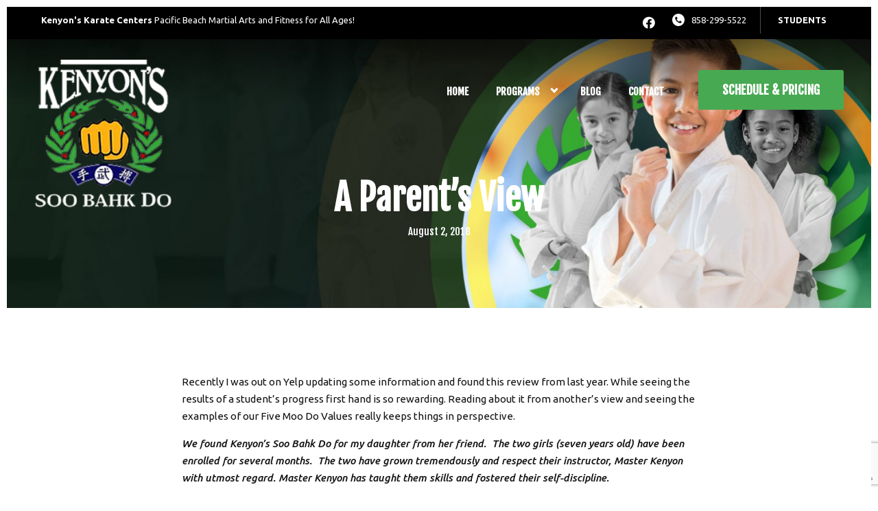

--- FILE ---
content_type: text/html; charset=UTF-8
request_url: https://kenyons.com/2018/08/02/a-parents-view/
body_size: 20829
content:

<!DOCTYPE html>
<html lang="en" class=" site-live site-border">
    <head>
        <!-- Market Muscles v4 -->
        <!--- Request URI: /2018/08/02/a-parents-view/ -->
        <meta charset="utf-8">
        <meta http-equiv="X-UA-Compatible" content="IE=edge">
        <link rel="icon" type="image/png" href="https://marketmusclescdn.nyc3.digitaloceanspaces.com/wp-content/uploads/sites/255/2021/07/16144319/Favicon.png">
                    <title>A Parent&#8217;s View | Kenyon's Karate Centers</title>
        <meta property="og:title" content="A Parent&#8217;s View | Kenyon's Karate Centers" />
                        <meta property="og:image" content="" />
        <meta property="og:image:width" content="1200" />
        <meta property="og:image:height" content="630" />
        <meta property="og:url" content="https://kenyons.com/2018/08/02/a-parents-view" />
    <meta property="og:type" content="website" />
                    <meta name="viewport" content="width=device-width, initial-scale=1">
                <meta name='robots' content='max-image-preview:large' />
<link rel='dns-prefetch' href='//www.google.com' />
<link rel='dns-prefetch' href='//fonts.googleapis.com' />
<link rel="alternate" title="oEmbed (JSON)" type="application/json+oembed" href="https://kenyons.com/wp-json/oembed/1.0/embed?url=https%3A%2F%2Fkenyons.com%2F2018%2F08%2F02%2Fa-parents-view%2F" />
<link rel="alternate" title="oEmbed (XML)" type="text/xml+oembed" href="https://kenyons.com/wp-json/oembed/1.0/embed?url=https%3A%2F%2Fkenyons.com%2F2018%2F08%2F02%2Fa-parents-view%2F&#038;format=xml" />
<style id='wp-img-auto-sizes-contain-inline-css' type='text/css'>
img:is([sizes=auto i],[sizes^="auto," i]){contain-intrinsic-size:3000px 1500px}
/*# sourceURL=wp-img-auto-sizes-contain-inline-css */
</style>
<style id='classic-theme-styles-inline-css' type='text/css'>
/*! This file is auto-generated */
.wp-block-button__link{color:#fff;background-color:#32373c;border-radius:9999px;box-shadow:none;text-decoration:none;padding:calc(.667em + 2px) calc(1.333em + 2px);font-size:1.125em}.wp-block-file__button{background:#32373c;color:#fff;text-decoration:none}
/*# sourceURL=/wp-includes/css/classic-themes.min.css */
</style>
<link rel='stylesheet' id='mm_form_custom_style-css' href='https://kenyons.com/wp-content/plugins/market-muscles-llc-wp-mm-admin-core-646e1bd2528bea8047fc4b54cd785853b310175b//css/mm-form.css?ver=6.9' type='text/css' media='all' />
<link rel='stylesheet' id='dashicons-css' href='https://kenyons.com/wp-includes/css/dashicons.min.css?ver=6.9' type='text/css' media='all' />
<link rel='stylesheet' id='thickbox-css' href='https://kenyons.com/wp-includes/js/thickbox/thickbox.css?ver=6.9' type='text/css' media='all' />
<link rel='stylesheet' id='fjalla-one-css' href='https://fonts.googleapis.com/css2?family=Fjalla+One&#038;display=swap&#038;ver=6.9' type='text/css' media='all' />
<link rel='stylesheet' id='ubuntu-open-sans-css' href='https://fonts.googleapis.com/css2?family=Ubuntu%3Aital%2Cwght%400%2C300%3B0%2C400%3B0%2C500%3B0%2C700%3B1%2C500%3B1%2C700&#038;display=swap&#038;ver=6.9' type='text/css' media='all' />
<link rel='stylesheet' id='pojo-a11y-css' href='https://kenyons.com/wp-content/plugins/pojo-accessibility/assets/css/style.min.css?ver=1.0.0' type='text/css' media='all' />
<link rel='stylesheet' id='core-style-css' href='https://kenyons.com/wp-content/themes/market-muscles-llc-wp-mm-theme-aaa303cda0dcb3e6de34b6d654f5588aa8b841be/assets/build/style.min.css?ver=6.9' type='text/css' media='all' />
<link rel='stylesheet' id='mm-quiz-style-css' href='https://kenyons.com/wp-content/themes/market-muscles-llc-wp-mm-theme-aaa303cda0dcb3e6de34b6d654f5588aa8b841be/assets/build/mm-quiz.min.css?ver=6.9' type='text/css' media='all' />
<script type="text/javascript" src="https://www.google.com/recaptcha/enterprise.js?render=6LfX_CAqAAAAAOjWa8Xax3f5C_ki9X_O_gFhZLFh" id="google_recaptcha_enterprise-js"></script>
<script type="text/javascript" src="https://kenyons.com/wp-includes/js/jquery/jquery.min.js?ver=3.7.1" id="jquery-core-js"></script>
<script type="text/javascript" src="https://kenyons.com/wp-includes/js/jquery/jquery-migrate.min.js?ver=3.4.1" id="jquery-migrate-js"></script>
<script type="text/javascript" src="https://kenyons.com/wp-content/plugins/market-muscles-llc-wp-mm-admin-student-portal-5f8bf72ee5b53aa92fab58d8afd77b9653e3a0db/assets/build/mm-members.js?v=024234&amp;ver=6.9" id="mm-members-script-js"></script>
<script type="text/javascript" src="https://kenyons.com/wp-includes/js/imagesloaded.min.js?ver=5.0.0" id="imagesloaded-js"></script>
<script type="text/javascript" src="https://kenyons.com/wp-content/themes/market-muscles-llc-wp-mm-theme-aaa303cda0dcb3e6de34b6d654f5588aa8b841be/assets/js/plugins/masonry.min.js?ver=6.9" id="custom-masonry-js"></script>
<script type="text/javascript" src="https://kenyons.com/wp-content/themes/market-muscles-llc-wp-mm-theme-aaa303cda0dcb3e6de34b6d654f5588aa8b841be/assets/js/plugins/jquery.fancybox.min.js?ver=6.9" id="fancybox-js"></script>
<script type="text/javascript" src="https://kenyons.com/wp-content/themes/market-muscles-llc-wp-mm-theme-aaa303cda0dcb3e6de34b6d654f5588aa8b841be/assets/js/plugins/swiper.min.js?ver=6.9" id="swiper-js"></script>
<script type="text/javascript" src="https://kenyons.com/wp-content/themes/market-muscles-llc-wp-mm-theme-aaa303cda0dcb3e6de34b6d654f5588aa8b841be/assets/js/plugins/aos.js?ver=6.9" id="aos-js"></script>
<script type="text/javascript" src="https://kenyons.com/wp-content/themes/market-muscles-llc-wp-mm-theme-aaa303cda0dcb3e6de34b6d654f5588aa8b841be/assets/js/plugins/js.cookie.min.js?ver=6.9" id="jscookie-js"></script>
<script type="text/javascript" src="https://kenyons.com/wp-content/themes/market-muscles-llc-wp-mm-theme-aaa303cda0dcb3e6de34b6d654f5588aa8b841be/assets/js/plugins/jquery.fitvids.js?ver=6.9" id="fitvids-js"></script>
<script type="text/javascript" id="core-js-js-extra">
/* <![CDATA[ */
var frontEndAjaxUrl = {"mcajaxurl":"https://kenyons.com/wp-admin/admin-ajax.php"};
//# sourceURL=core-js-js-extra
/* ]]> */
</script>
<script type="text/javascript" src="https://kenyons.com/wp-content/themes/market-muscles-llc-wp-mm-theme-aaa303cda0dcb3e6de34b6d654f5588aa8b841be/assets/js/script/script.js?ver=1" id="core-js-js"></script>
<script type="text/javascript" id="wqg5347front.js2763-js-extra">
/* <![CDATA[ */
var wqg_local_data = {"add_url":"https://kenyons.com/wp-admin/post-new.php?post_type=event","nonce":"1e07990de4","ajaxurl":"https://kenyons.com/wp-admin/admin-ajax.php"};
//# sourceURL=wqg5347front.js2763-js-extra
/* ]]> */
</script>
<script type="text/javascript" src="https://kenyons.com/wp-content/plugins/market-muscles-llc-wp-mm-admin-qr-code-90a68b34132164f16151ccf7bc7d6035bcb408f8/modules/js/front.js?ver=6.9" id="wqg5347front.js2763-js"></script>
<link rel="https://api.w.org/" href="https://kenyons.com/wp-json/" /><link rel="alternate" title="JSON" type="application/json" href="https://kenyons.com/wp-json/wp/v2/posts/743" /><link rel="EditURI" type="application/rsd+xml" title="RSD" href="https://kenyons.com/xmlrpc.php?rsd" />
<meta name="generator" content="WordPress 6.9" />
<link rel="canonical" href="https://kenyons.com/2018/08/02/a-parents-view/" />
<link rel='shortlink' href='https://kenyons.com/?p=743' />
<!-- Analytics by WP Statistics v14.11.4 - https://wp-statistics.com -->
<style type="text/css">
#pojo-a11y-toolbar .pojo-a11y-toolbar-toggle a{ background-color: #4054b2;	color: #ffffff;}
#pojo-a11y-toolbar .pojo-a11y-toolbar-overlay, #pojo-a11y-toolbar .pojo-a11y-toolbar-overlay ul.pojo-a11y-toolbar-items.pojo-a11y-links{ border-color: #4054b2;}
body.pojo-a11y-focusable a:focus{ outline-style: solid !important;	outline-width: 1px !important;	outline-color: #FF0000 !important;}
#pojo-a11y-toolbar{ top: 100px !important;}
#pojo-a11y-toolbar .pojo-a11y-toolbar-overlay{ background-color: #ffffff;}
#pojo-a11y-toolbar .pojo-a11y-toolbar-overlay ul.pojo-a11y-toolbar-items li.pojo-a11y-toolbar-item a, #pojo-a11y-toolbar .pojo-a11y-toolbar-overlay p.pojo-a11y-toolbar-title{ color: #333333;}
#pojo-a11y-toolbar .pojo-a11y-toolbar-overlay ul.pojo-a11y-toolbar-items li.pojo-a11y-toolbar-item a.active{ background-color: #4054b2;	color: #ffffff;}
@media (max-width: 767px) { #pojo-a11y-toolbar { top: 50px !important; } }</style>        <!-- Global site tag (gtag.js) - Google Analytics -->
<script async src="https://www.googletagmanager.com/gtag/js?id=UA-211436004-28"></script>
<script>
  window.dataLayer = window.dataLayer || [];
  function gtag(){dataLayer.push(arguments);}
  gtag('js', new Date());

  gtag('config', 'UA-211436004-28');
</script>
                            <script>
                jQuery(document).ready( function() {
                    AOS.init();
                    window.addEventListener("load", function(){
                        if (typeof AOS === 'object' && AOS !== null) {
                            AOS.refresh();
                        }
                    });
                    let scrollRef = 0;
                    jQuery(window).on("resize scroll", function () {
                        // increase value up to 10, then refresh AOS
                        scrollRef <= 10 ? scrollRef++ : AOS.refresh();
                    });
                });
            </script>
                <script>
            function fadeInPage() {
                if (!window.AnimationEvent) { return; }
                var fader = document.getElementById('fader');
                fader.classList.add('fade-out');
            }

            document.addEventListener('DOMContentLoaded', function() {
                if (!window.AnimationEvent) { return }

                var anchors = document.getElementsByTagName('a');

                for (var idx=0; idx<anchors.length; idx+=1) {
                    if (anchors[idx].hostname !== window.location.hostname ||
                        anchors[idx].pathname === window.location.pathname) {
                        continue;
                    }

                anchors[idx].addEventListener('click', function(event) {
                    var fader = document.getElementById('fader'),
                        anchor = event.currentTarget;

                    var listener = function() {
                        window.location = anchor.href;
                        fader.removeEventListener('animationend', listener);
                    };
                    fader.addEventListener('animationend', listener);

                    event.preventDefault();
                    fader.classList.add('fade-in');
                });
                }
            });

            window.addEventListener('pageshow', function (event) {
                if (!event.persisted) {
                return;
                }
                var fader = document.getElementById('fader');
                fader.classList.remove('fade-in');
            });
        </script>
        <style>
                                    
            

            
            body#front-end-site {
                font-family: Ubuntu;
            }

            h1, h2, h3, h4, h5, h6 {
                font-family: Fjalla One;
                line-height: 1.1em !important;
            }
            h1 {
                font-size: 40px;
            }
            h2 {
                font-size: 32px;
            }
            h3 {
                font-size: 30px;
            }
            h4 {
                font-size: 28px;
            }
            h5 {
                font-size: 20px;
            }
            h6 {
                font-size: 18px;
            }
            p {
                font-size: 15px;
                line-height: 1.7em;
            }
            header #header-navigation > li > a,
            .nav-bar-block #header-navigation > li > a {
                font-size: 18px;
            }
            header #header-navigation > li > ul > li > a,
            .nav-bar-block #header-navigation > li > ul > li > a {
                font-size: 18px;
                line-height: 1.2em;
            }
            header #header-navigation > li > ul > li > ul > li > a,
            .nav-bar-block #header-navigation > li > ul > li > ul > li > a {
                font-size: 18px;
                line-height: 1.2em;
            }
            .sticky-top-bar ul > li > a {
                font-size: 18px;
            }
            @media (min-width: 960px) {
                h1 {
                    font-size: 52px;
                }
                h2 {
                    font-size: 42px;
                }
                h3 {
                    font-size: 32px;
                }
                h4 {
                    font-size: 30px;
                }
                h5 {
                    font-size: 26px;
                }
                h6 {
                    font-size: px;
                }
                p {
                    font-size: 15px;
                }
                header #header-navigation > li > a,
                .nav-bar-block #header-navigation > li > a {
                    font-size: 15px;
                }
                .sticky-top-bar ul > li > a {
                    font-size: 15px;
                }
            }

            .site-bottom-bar {
                background: #47a952;
                font-family: Fjalla One;
            }

            .inner-topper p {
                font-family: Fjalla One;
            }

            p a,
            ol a,
            ul a {
                color: #47a952;
            }

            p a:hover,
            ol a:hover,
            li a:hover {
                color: #aaaaaa;
            }

            button {
                font-family: Ubuntu;
            }

            .proof-alert {
                font-family: Ubuntu;
            }

            
            .mobile-bar {
                background: #47a952;
            }

            
            .covid-title {
                font-family: Fjalla One;
            }

            
            .pop-optin-right {
                background: #47a952            }

            .pop-optin-form input[type="text"],
            .pop-optin-form input[type="email"],
            .pop-optin-form input[type="tel"],
            .pop-optin-form select {
                font-family: Ubuntu;
            }

            .pop-optin-form input[type="submit"] {
                font-family: Fjalla One;
            }

            
            .mobile-menu #header-navigation li a:hover {
                color: #aaaaaa !important;
            }

            .mobile-menu .btn {
                background: #47a952;
            }

            .hamburger-inner, .hamburger-inner::after, .hamburger-inner::before {
                            }

            
            .centered-sub-title,
            .centered-title {
                font-family: Fjalla One;
            }

            
            .site-alert {
                background: #aaaaaa;
                font-family: Fjalla One;
            }

            header #header-navigation,
            .nav-bar-block #header-navigation {
                font-family: Fjalla One;
            }

            header #header-navigation li ul,
            .nav-bar-block #header-navigation li ul {
                font-family: Fjalla One;
                background: #06260a;
            }

            .sticky-top-bar > ul > li {
                font-family: Fjalla One;
            }

            .sticky-top-bar > ul > li > ul {
                font-family: Fjalla One;
                background: #06260a;
            }

            header #header-navigation li ul li a:hover {
                color: #aaaaaa !important;
            }

            .header-main-bar {
                background:  !important;
                            }

                            .header-cta {
                    background: #47a952;
                    font-family: Fjalla One;
                    color: #ffffff !important;
                    font-weight: 700;
                    font-size: 20px;
                                            text-transform: uppercase !important;
                                    }
            
            .header-cta:hover {
                background: #aaaaaa;
            }

            .header-centered-left span {
                font-family: Fjalla One;
            }

            header .current_page_item a {
                color: #47a952 !important;
            }

            
            .btn.btn-solid {
                background: #47a952;
                font-family: Fjalla One;
                border: 1px solid #47a952;
            }
            .btn.btn-solid:hover {
                background: #aaaaaa;
                border: 1px solid #aaaaaa;
            }
            .btn.btn-outline {
                font-family: Fjalla One;
            }

            
            .btn.btn-solid.btn-color-primary {
                background: #47a952 !important;
                color: white;
                border: 1px solid #47a952 !important;
            }
            .btn.btn-solid.btn-color-primary:hover {
                background: #aaaaaa !important;
                color: white;
                border: 1px solid #aaaaaa !important;
            }
            .btn.btn-solid.btn-color-secondary {
                background: #06260a !important;
                color: white;
                border: 1px solid #06260a !important;
            }
            .btn.btn-solid.btn-color-secondary:hover {
                background: #aaaaaa !important;
                color: white;
                border: 1px solid #aaaaaa !important;
            }
            .btn.btn-solid.btn-color-tertiary {
                background: #aaaaaa !important;
                color: white;
                border: 1px solid #aaaaaa !important;
            }
            .btn.btn-solid.btn-color-tertiary:hover {
                background: #47a952 !important;
                color: white;
                border: 1px solid #47a952 !important;
            }

            
            .btn.btn-outline.btn-color-primary {
                color: #47a952 !important;
                border: 1px solid #47a952 !important;
            }
            .btn.btn-outline.btn-color-primary:hover {
                background: #aaaaaa !important;
                color: white !important;
                border: 1px solid #aaaaaa !important;
            }
            .btn.btn-outline.btn-color-secondary {
                color: #06260a !important;
                border: 1px solid #06260a !important;
            }
            .btn.btn-outline.btn-color-secondary:hover {
                background: #aaaaaa !important;
                color: white !important;
                border: 1px solid #aaaaaa !important;
            }
            .btn.btn-outline.btn-color-tertiary {
                color: #aaaaaa !important;
                border: 1px solid #aaaaaa !important;
            }
            .btn.btn-outline.btn-color-tertiary:hover {
                background: #47a952 !important;
                color: white !important;
                border: 1px solid #47a952 !important;
            }

            
            header.navigation-bar #header-navigation a {
                color: #06260a;
            }

            header.navigation-bar #header-navigation li:hover a,
            header.navigation-bar #header-navigation li:focus-within a {
                color: #47a952;
            }

            header.navigation-bar .top-bar {
                background: #06260a;
            }

            header.navigation-bar .top-bar-button {
                font-family: Fjalla One;
            }

            header.navigation-bar .header-nav-bar-left img {
                width: 130px;
                margin-top: 0px;
                margin-bottom: 0px;
                margin-left: 0px;
                margin-right: 0px;
            }

            @media (min-width: 960px) {
                header.navigation-bar .header-nav-bar-left img {
                    width: 200px;
                    margin-top: 15px;
                    margin-bottom: 0px;
                    margin-left: 0px;
                    margin-right: 0px;
                }
                header.navigation-bar .header-nav-bar,
                header.navigation-no-bg #header-navigation {
                    margin-top: 0px;
                }
            }

            
            header.navigation-no-bg .header-nav-bar-right li a:hover {
                color: #aaaaaa;
            }
            header.navigation-no-bg .top-bar-button {
                font-family: Fjalla One;
            }

            header.navigation-no-bg .header-nav-bar-left img {
                width: 130px;
                margin-top: 0px;
                margin-bottom: 0px;
                margin-left: 0px;
                margin-right: 0px;
            }

            @media (min-width: 960px) {
                header.navigation-no-bg .header-nav-bar-left img {
                    width: 200px;
                    margin-top: 15px;
                    margin-bottom: 0px;
                    margin-left: 0px;
                    margin-right: 0px;
                }
            }

            
            .navigation-centered .centered-nav-bar {
                                    background: #06260a;
                            }

            .nav-bar-block .centered-nav-bar {
                                    background: #06260a;
                            }

            .nav-bar-block .centered-nav-bar .sub-menu {
                z-index: 99;
            }

            .centered-nav-bar ul li a {
                color: #ffffff;
            }

            .centered-nav-bar ul li a:hover {
                color: #47a952;
            }

            header.navigation-centered .header-centered-middle img {
                width: 130px;
                margin-top: 0px;
                margin-bottom: 0px;
                margin-left: 0px;
                margin-right: 0px;
            }

            @media (min-width: 960px) {
                header.navigation-centered .header-centered-middle img {
                    width: 200px;
                    margin-top: 15px;
                    margin-bottom: 0px;
                    margin-left: 0px;
                    margin-right: 0px;
                }
            }

            .sticky-top-bar {
                background: #47a952;
            }

            .sticky-top-bar a {
                color: #06260a;
            }

            .sticky-top-bar ul > li:hover > a,
            .sticky-top-bar ul > li:focus-within > a {
                color: #47a952;
            }

            
            header.navigation-split #header-navigation a {
                color: #06260a;
            }

            header.navigation-split #header-navigation li:hover a,
            header.navigation-split #header-navigation li:focus-within a {
                color: #47a952;
            }

            header.navigation-split .top-bar {
                background: #06260a;
            }

            header.navigation-split .top-bar-button {
                font-family: Fjalla One;
            }

            header.navigation-split .header-split-left img {
                width: 130px;
                margin-top: 0px;
                margin-bottom: 0px;
                margin-left: 0px;
                margin-right: 0px;
            }
            

            @media (min-width: 960px) {
                header.navigation-split .header-split-left img {
                    width: 200px;
                    margin-top: 15px;
                    margin-bottom: 0px;
                    margin-left: 0px;
                    margin-right: 0px;
                }
            }

            
            .video-btn svg {
                fill: #47a952;
            }

            .video-btn:hover svg {
                fill: #aaaaaa;
            }

            .video-overlay {
                background: #aaaaaa;
            }

            
            .banner-left-aligned .left-text-small-header {
                font-family: Fjalla One;
            }

            .banner-left-aligned .left-text-large-header {
                font-family: Fjalla One;
            }

            .banner-left-aligned p {
                font-family: Ubuntu;
            }

            .banner-left-aligned .btn.btn-outline:hover {
                color: white;
                background: #aaaaaa;
                border: 1px solid #aaaaaa;
            }

            
            .banner-right-aligned .left-text-small-header {
                font-family: Fjalla One;
            }

            .banner-right-aligned .left-text-large-header {
                font-family: Fjalla One;
            }

            .banner-right-aligned p {
                font-family: Ubuntu;
            }

            .banner-right-aligned .btn.btn-outline:hover {
                color: white;
                background: #aaaaaa;
                border: 1px solid #aaaaaa;
            }

            
            .banner-right-image .left-text-small-header {
                font-family: Fjalla One;
            }

            .banner-right-image .left-text-large-header {
                font-family: Fjalla One;
            }

            .banner-right-image .btn.btn-outline {
                border: 1px solid #47a952;
                color: #47a952;
            }

            .banner-right-image .btn.btn-outline:hover {
                color: white;
                background: #aaaaaa;
                border: 1px solid #aaaaaa;
            }

            
            .banner-center-aligned .centered-small-header {
                font-family: Fjalla One;
            }

            .banner-center-aligned .centered-large-header {
                font-family: Fjalla One;
            }

            .banner-center-aligned .btn.btn-outline:hover {
                color: white;
                background: #aaaaaa;
                border: 1px solid #aaaaaa;
            }

            
            .optin-box {
                background: #47a952;
            }

            .limited-offer-middle {
                background: #06260a;
            }

            .optin-box form input[type="text"],
            .optin-box form input[type="email"],
            .optin-box form input[type="tel"],
            .optin-box form select {
                font-family: Ubuntu;
            }

            .optin-box form input[type="submit"] {
                font-family: Fjalla One;
            }

            .optin-box-sub-header,
            .optin-box-header {
                font-family: Fjalla One;
            }

            
            .optin-side-by-side-bg-left {
                background: #47a952;
            }

            .optin-side-by-side-bg-right {
                background: #06260a;
            }

            .optin-side-by-side-left:before {
                border-left: 15px solid #47a952;
            }

            .optin-side-by-side-right {
                background: #06260a;
            }

            .optin-side-by-side-right form input[type="submit"] {
                background: #47a952 !important;
            }

            
            .indiv-upcoming-event .indiv-upcoming-title {
                font-family: Fjalla One;
            }

            .indiv-upcoming-event .text-link {
                color: #47a952;
            }

            .indiv-upcoming-event .text-link svg {
                fill: #47a952;
            }

            
            .program-block-bottom .indiv-program-title {
                font-family: Fjalla One;
            }

            .program-block-bottom .text-link {
                color: #47a952 !important;
            }

            .program-block-bottom .text-link svg {
                fill: #47a952;
            }

            
            .program-block-overlay .indiv-program-name {
                font-family: Fjalla One;
            }

            .program-overlay-items .indiv-program-title {
                font-family: Fjalla One;
            }

            .program-overlay-items .indiv-program a {
                color: #47a952;
            }

            
            .program-full-width .indiv-program-name {
                font-family: Fjalla One;
            }

            .program-full-width .text-link {
                font-family: Fjalla One;
            }

            
            .program-side-by-side .indiv-program-name {
                font-family: Fjalla One;
            }

            
            .program-square-block .text-link {
                color: #47a952;
            }

            .program-square-block .text-link svg {
                fill: #47a952;
            }

            
            .content-centered-container a {
                border-bottom: 2px solid #47a952;
                padding-bottom: 0px;
            }

            
            .content-columns .column-title {
                font-family: Fjalla One;
            }

            
            .comparison-column-title,
            .indiv-comparison-title {
                font-family: Fjalla One;
            }

            
            .indiv-served-area-icon svg {
                fill: #47a952;
            }

            .indiv-served-area-content {
                font-family: Fjalla One;
            }

            
            .indiv-stat .stat {
                font-family: Fjalla One;
                color: #47a952;
            }

            .indiv-stat .stat-title {
                font-family: Fjalla One;
            }

            
            .indiv-feature .feature-title {
                font-family: Fjalla One;
            }

            .indiv-feature .feature-check svg {
                fill: #47a952            }

            
            .centered-review .review-name {
                font-family: Fjalla One;
            }

            .swiper-button-next:after, 
            .swiper-container-rtl .swiper-button-prev:after,
            .swiper-button-prev:after, 
            .swiper-container-rtl .swiper-button-next:after {
                color: white;
            }

            
            .indiv-column-review-name {
                font-family: Fjalla One;
            }

            
            .cta-small-bar-left {
                font-family: Fjalla One;
            }

            
            .staff-thumb-overlay .indiv-staff-bot {
                background: #47a952;
                font-family: Fjalla One;
            }

            
            .staff-thumb-block .indiv-staff-bot {
                font-family: Fjalla One;
            }

            
            .staff-centered .indiv-staff-bot {
                font-family: Fjalla One;
            }

            
            .faq-question {
                font-family: Fjalla One;
            }

            .faq-accordions .faq-question:hover {
                color: #47a952;
            }

            .faq-accordions .faq-question:hover svg {
                fill: #47a952;
            }

            
            .indiv-pricing-title,
            .indiv-pricing-price {
                font-family: Fjalla One;
                color: #47a952;
            }

            .indiv-pricing-block.featured {
                border: 3px solid #47a952;
            }

            .indiv-pricing-featured {
                font-family: Fjalla One;
                background: #47a952;
            }

            .business-hour-row span {
                font-family: Fjalla One;
            }

            
            .contact-block span {
                font-family: Fjalla One;
            }

            
            .schedule-header .schedule-col {
                font-family: Fjalla One;
            }

            .indiv-class .class-name {
                font-family: Fjalla One;
            }

            
            .indiv-blog-thumb,
            .recent-post-thumbnail {
                background: #47a952;
            }

            .indiv-blog-title,
            .indiv-blog-date,
            .indiv-blog-category,
            .pagination-button,
            .topper-date,
            .wp-caption-text,
            .singular-post blockquote,
            .recent-post-title,
            .recent-post-title a,
            .recent-post-read-more {
                font-family: Fjalla One;
            }

            .indiv-blog-title a,
            .recent-post-title a,
            .recent-post-read-more {
                color: #47a952;
            }

            .indiv-blog-title a:hover,
            .recent-post-title a:hover,
            .recent-post-read-more:hover {
                color: #aaaaaa;
            }

            .right-blog-col a {
                color: #47a952;
            }

            .right-blog-col a:hover {
                color: #aaaaaa;
            }

            .blog-author-title {
                font-family: Fjalla One;
            }

            .blog-recent-posts.light-font .indiv-recent-post a {
                color: #47a952 !important;
            }

            
            .single-checkout .gform_wrapper ul li input[type="text"]:focus,
            .single-checkout .gform_wrapper ul li select:focus {
                border: 1px solid #47a952 !important;
            }

            .checkout-header {
                border-top: 3px solid #47a952;
            }

            .single-checkout .gform_footer input[type="submit"] {
                background: #47a952;
                font-family: Fjalla One;
            }

            #gf_coupon_button {
                font-family: Fjalla One;
                color: #47a952;
                border: 2px solid #47a952;
            }

            .ginput_total {
                color: #47a952 !important;
            }

            
            .lt-links a {
                background: #47a952;
            }

            .lt-links a:hover {
                background: #06260a;
            }

            
            .footer-bottom-bar {
                background: #06260a;
            }

            
            .footer-centered {
                background:  #06260a;
                color: rgba(255,255,255,.7);
            }

            .footer-centered .location-title {
                font-family: Fjalla One;
            }

            .footer-centered .footer-cta {
                background: #47a952;
            }

            .footer-centered .location-social a:hover {
                color: #47a952;
            }

            .footer-cta-bot input[type="submit"] {
                font-family: Fjalla One;
            }

            .footer-cta-bot input[type="text"],
            .footer-cta-bot input[type="email"],
            .footer-cta-bot input[type="tel"],
            .pop-optin-form input[type="email"],
            .pop-optin-form input[type="tel"] {
                font-family: Ubuntu;
            }

            .footer-cta-bot select {
                font-family: Ubuntu;
            }

            
            .footer-four-columns {
                background:  #06260a;
                color: rgba(255,255,255,.7);
            }

            .footer-four-columns a {
                color: white;
            }

            .footer-four-columns a:hover {
                color: #aaaaaa !important;
            }
                        .indiv-job-listing a {
                background: #06260a;
            }
                        .nav-bar-block .menu-item-has-children:after {
                border-right: 3px solid #ffffff !important;
                border-bottom: 3px solid #ffffff !important;
            }
                                        input[type=submit],
                .btn,
                .navigation-bar .header-nav-bar-right .header-cta,
                .navigation-split .header-split-right .header-cta {
                    border-radius: 3px !important;
                }
                                                    header #header-navigation > li > a {
                    color: #ffffff !important;
                }
                header .menu-item-has-children:after {
                    border-right: 3px solid #ffffff !important;
                    border-bottom: 3px solid #ffffff !important;
                }

                header .menu-item-has-children:hover:after {
                    border-right: 3px solid #47a952 !important;
                    border-bottom: 3px solid #47a952 !important;
                }
                header #header-navigation > li > a:hover {
                    color: #47a952 !important;
                }
                .navigation-centered .centered-nav-bar a:hover {
                    color: #47a952;
                }
                        
                                                    .sticky-top-bar {
                    background:  !important;
                }
                .sticky-top-bar a {
                    color: #ffffff !important;
                }
                .sticky-top-bar ul > li:hover > a,
                .sticky-top-bar ul > li:focus-within > a {
                    color:  !important;
                }

                .sticky-top-bar .menu-item-has-children:after {
                    border-right: 3px solid #ffffff !important;
                    border-bottom: 3px solid #ffffff !important;
                }

                .sticky-top-bar .menu-item-has-children:hover:after {
                    border-right: 3px solid  !important;
                    border-bottom: 3px solid  !important;
                }
                                                        </style>
                    <script type="application/ld+json">
{"@context":"https://schema.org","@graph":[{"@type":"WebSite","@id":"https://kenyons.com/#website","url":"https://kenyons.com/","name":"Kenyon&#039;s Karate","inLanguage":"en-US","potentialAction":[{"@type":"SearchAction","target":"https://kenyons.com/?s={search_term_string}","query-input":"required name=search_term_string"}],"subjectOf":{"@type":"DataFeed","name":"AI Facts","description":"Machine-readable site facts, business info, and link inventory for AI agents.","url":"https://kenyons.com/wp-json/mm/v1/ai-facts","encodingFormat":"application/json"}},{"@type":"WebPage","@id":"https://kenyons.com/2018/08/02/a-parents-view/#webpage","url":"https://kenyons.com/2018/08/02/a-parents-view/","name":"A Parent&#8217;s View &#8211; Kenyon&#039;s Karate","isPartOf":{"@id":"https://kenyons.com/#website"},"inLanguage":"en-US","dateModified":"2018-08-02T04:29:08+00:00","subjectOf":[{"@type":"DataFeed","name":"AI Facts","url":"https://kenyons.com/wp-json/mm/v1/ai-facts","encodingFormat":"application/json"},{"@type":"MediaObject","name":"Text version of this page","contentUrl":"https://kenyons.com/2018/08/02/a-parents-view/?format=text","encodingFormat":"text/plain"}],"about":{"@id":"https://kenyons.com/location/san-diego-ca/#localbusiness"}},{"@type":"LocalBusiness","@id":"https://kenyons.com/location/san-diego-ca/#localbusiness","name":"Kenyon's Karate Centers","url":"https://kenyons.com/","image":"https://marketmusclescdn.nyc3.digitaloceanspaces.com/wp-content/uploads/sites/255/2021/07/16144341/logo.png","logo":"https://marketmusclescdn.nyc3.digitaloceanspaces.com/wp-content/uploads/sites/255/2021/07/16144341/logo.png","description":"Soo Bahk Do, Korean Karate Classical Martial Arts. Specializing in Children and adult classes. Focus on a balance of mind, body and spirit. Join us for fun!","telephone":"858-299-5522","priceRange":"$$$","address":{"@type":"PostalAddress","streetAddress":"1551 Grand Avenue San Diego, Ca 92109","addressLocality":"San Diego","addressRegion":"CA","postalCode":"92109","addressCountry":"US"},"geo":{"@type":"GeoCoordinates","latitude":"32.7974063","longitude":"-117.2409034"},"mainEntityOfPage":{"@id":"https://kenyons.com/location/san-diego-ca/#webpage"},"subjectOf":{"@type":"DataFeed","name":"AI Facts","description":"Machine-readable site facts, business info, and link inventory for AI agents.","url":"https://kenyons.com/wp-json/mm/v1/ai-facts","encodingFormat":"application/json"},"contactPoint":[{"@type":"ContactPoint","telephone":"858-299-5522","contactType":"customer service","availableLanguage":["en"]}],"potentialAction":[{"@type":"CommunicateAction","name":"Call","target":"tel:8582995522"},{"@type":"ReserveAction","name":"Book","target":"https://kenyons.com/contact/"}],"hasMap":"https://www.google.com/maps/search/?api=1&query=32.7974063%2C-117.2409034"}]}</script>            <style id='global-styles-inline-css' type='text/css'>
:root{--wp--preset--aspect-ratio--square: 1;--wp--preset--aspect-ratio--4-3: 4/3;--wp--preset--aspect-ratio--3-4: 3/4;--wp--preset--aspect-ratio--3-2: 3/2;--wp--preset--aspect-ratio--2-3: 2/3;--wp--preset--aspect-ratio--16-9: 16/9;--wp--preset--aspect-ratio--9-16: 9/16;--wp--preset--color--black: #000000;--wp--preset--color--cyan-bluish-gray: #abb8c3;--wp--preset--color--white: #ffffff;--wp--preset--color--pale-pink: #f78da7;--wp--preset--color--vivid-red: #cf2e2e;--wp--preset--color--luminous-vivid-orange: #ff6900;--wp--preset--color--luminous-vivid-amber: #fcb900;--wp--preset--color--light-green-cyan: #7bdcb5;--wp--preset--color--vivid-green-cyan: #00d084;--wp--preset--color--pale-cyan-blue: #8ed1fc;--wp--preset--color--vivid-cyan-blue: #0693e3;--wp--preset--color--vivid-purple: #9b51e0;--wp--preset--color--primary: #47a952;--wp--preset--color--secondary: #06260a;--wp--preset--color--tertiary: #aaaaaa;--wp--preset--gradient--vivid-cyan-blue-to-vivid-purple: linear-gradient(135deg,rgb(6,147,227) 0%,rgb(155,81,224) 100%);--wp--preset--gradient--light-green-cyan-to-vivid-green-cyan: linear-gradient(135deg,rgb(122,220,180) 0%,rgb(0,208,130) 100%);--wp--preset--gradient--luminous-vivid-amber-to-luminous-vivid-orange: linear-gradient(135deg,rgb(252,185,0) 0%,rgb(255,105,0) 100%);--wp--preset--gradient--luminous-vivid-orange-to-vivid-red: linear-gradient(135deg,rgb(255,105,0) 0%,rgb(207,46,46) 100%);--wp--preset--gradient--very-light-gray-to-cyan-bluish-gray: linear-gradient(135deg,rgb(238,238,238) 0%,rgb(169,184,195) 100%);--wp--preset--gradient--cool-to-warm-spectrum: linear-gradient(135deg,rgb(74,234,220) 0%,rgb(151,120,209) 20%,rgb(207,42,186) 40%,rgb(238,44,130) 60%,rgb(251,105,98) 80%,rgb(254,248,76) 100%);--wp--preset--gradient--blush-light-purple: linear-gradient(135deg,rgb(255,206,236) 0%,rgb(152,150,240) 100%);--wp--preset--gradient--blush-bordeaux: linear-gradient(135deg,rgb(254,205,165) 0%,rgb(254,45,45) 50%,rgb(107,0,62) 100%);--wp--preset--gradient--luminous-dusk: linear-gradient(135deg,rgb(255,203,112) 0%,rgb(199,81,192) 50%,rgb(65,88,208) 100%);--wp--preset--gradient--pale-ocean: linear-gradient(135deg,rgb(255,245,203) 0%,rgb(182,227,212) 50%,rgb(51,167,181) 100%);--wp--preset--gradient--electric-grass: linear-gradient(135deg,rgb(202,248,128) 0%,rgb(113,206,126) 100%);--wp--preset--gradient--midnight: linear-gradient(135deg,rgb(2,3,129) 0%,rgb(40,116,252) 100%);--wp--preset--font-size--small: 13px;--wp--preset--font-size--medium: 20px;--wp--preset--font-size--large: 36px;--wp--preset--font-size--x-large: 42px;--wp--preset--spacing--20: 0.44rem;--wp--preset--spacing--30: 0.67rem;--wp--preset--spacing--40: 1rem;--wp--preset--spacing--50: 1.5rem;--wp--preset--spacing--60: 2.25rem;--wp--preset--spacing--70: 3.38rem;--wp--preset--spacing--80: 5.06rem;--wp--preset--shadow--natural: 6px 6px 9px rgba(0, 0, 0, 0.2);--wp--preset--shadow--deep: 12px 12px 50px rgba(0, 0, 0, 0.4);--wp--preset--shadow--sharp: 6px 6px 0px rgba(0, 0, 0, 0.2);--wp--preset--shadow--outlined: 6px 6px 0px -3px rgb(255, 255, 255), 6px 6px rgb(0, 0, 0);--wp--preset--shadow--crisp: 6px 6px 0px rgb(0, 0, 0);}:where(.is-layout-flex){gap: 0.5em;}:where(.is-layout-grid){gap: 0.5em;}body .is-layout-flex{display: flex;}.is-layout-flex{flex-wrap: wrap;align-items: center;}.is-layout-flex > :is(*, div){margin: 0;}body .is-layout-grid{display: grid;}.is-layout-grid > :is(*, div){margin: 0;}:where(.wp-block-columns.is-layout-flex){gap: 2em;}:where(.wp-block-columns.is-layout-grid){gap: 2em;}:where(.wp-block-post-template.is-layout-flex){gap: 1.25em;}:where(.wp-block-post-template.is-layout-grid){gap: 1.25em;}.has-black-color{color: var(--wp--preset--color--black) !important;}.has-cyan-bluish-gray-color{color: var(--wp--preset--color--cyan-bluish-gray) !important;}.has-white-color{color: var(--wp--preset--color--white) !important;}.has-pale-pink-color{color: var(--wp--preset--color--pale-pink) !important;}.has-vivid-red-color{color: var(--wp--preset--color--vivid-red) !important;}.has-luminous-vivid-orange-color{color: var(--wp--preset--color--luminous-vivid-orange) !important;}.has-luminous-vivid-amber-color{color: var(--wp--preset--color--luminous-vivid-amber) !important;}.has-light-green-cyan-color{color: var(--wp--preset--color--light-green-cyan) !important;}.has-vivid-green-cyan-color{color: var(--wp--preset--color--vivid-green-cyan) !important;}.has-pale-cyan-blue-color{color: var(--wp--preset--color--pale-cyan-blue) !important;}.has-vivid-cyan-blue-color{color: var(--wp--preset--color--vivid-cyan-blue) !important;}.has-vivid-purple-color{color: var(--wp--preset--color--vivid-purple) !important;}.has-black-background-color{background-color: var(--wp--preset--color--black) !important;}.has-cyan-bluish-gray-background-color{background-color: var(--wp--preset--color--cyan-bluish-gray) !important;}.has-white-background-color{background-color: var(--wp--preset--color--white) !important;}.has-pale-pink-background-color{background-color: var(--wp--preset--color--pale-pink) !important;}.has-vivid-red-background-color{background-color: var(--wp--preset--color--vivid-red) !important;}.has-luminous-vivid-orange-background-color{background-color: var(--wp--preset--color--luminous-vivid-orange) !important;}.has-luminous-vivid-amber-background-color{background-color: var(--wp--preset--color--luminous-vivid-amber) !important;}.has-light-green-cyan-background-color{background-color: var(--wp--preset--color--light-green-cyan) !important;}.has-vivid-green-cyan-background-color{background-color: var(--wp--preset--color--vivid-green-cyan) !important;}.has-pale-cyan-blue-background-color{background-color: var(--wp--preset--color--pale-cyan-blue) !important;}.has-vivid-cyan-blue-background-color{background-color: var(--wp--preset--color--vivid-cyan-blue) !important;}.has-vivid-purple-background-color{background-color: var(--wp--preset--color--vivid-purple) !important;}.has-black-border-color{border-color: var(--wp--preset--color--black) !important;}.has-cyan-bluish-gray-border-color{border-color: var(--wp--preset--color--cyan-bluish-gray) !important;}.has-white-border-color{border-color: var(--wp--preset--color--white) !important;}.has-pale-pink-border-color{border-color: var(--wp--preset--color--pale-pink) !important;}.has-vivid-red-border-color{border-color: var(--wp--preset--color--vivid-red) !important;}.has-luminous-vivid-orange-border-color{border-color: var(--wp--preset--color--luminous-vivid-orange) !important;}.has-luminous-vivid-amber-border-color{border-color: var(--wp--preset--color--luminous-vivid-amber) !important;}.has-light-green-cyan-border-color{border-color: var(--wp--preset--color--light-green-cyan) !important;}.has-vivid-green-cyan-border-color{border-color: var(--wp--preset--color--vivid-green-cyan) !important;}.has-pale-cyan-blue-border-color{border-color: var(--wp--preset--color--pale-cyan-blue) !important;}.has-vivid-cyan-blue-border-color{border-color: var(--wp--preset--color--vivid-cyan-blue) !important;}.has-vivid-purple-border-color{border-color: var(--wp--preset--color--vivid-purple) !important;}.has-vivid-cyan-blue-to-vivid-purple-gradient-background{background: var(--wp--preset--gradient--vivid-cyan-blue-to-vivid-purple) !important;}.has-light-green-cyan-to-vivid-green-cyan-gradient-background{background: var(--wp--preset--gradient--light-green-cyan-to-vivid-green-cyan) !important;}.has-luminous-vivid-amber-to-luminous-vivid-orange-gradient-background{background: var(--wp--preset--gradient--luminous-vivid-amber-to-luminous-vivid-orange) !important;}.has-luminous-vivid-orange-to-vivid-red-gradient-background{background: var(--wp--preset--gradient--luminous-vivid-orange-to-vivid-red) !important;}.has-very-light-gray-to-cyan-bluish-gray-gradient-background{background: var(--wp--preset--gradient--very-light-gray-to-cyan-bluish-gray) !important;}.has-cool-to-warm-spectrum-gradient-background{background: var(--wp--preset--gradient--cool-to-warm-spectrum) !important;}.has-blush-light-purple-gradient-background{background: var(--wp--preset--gradient--blush-light-purple) !important;}.has-blush-bordeaux-gradient-background{background: var(--wp--preset--gradient--blush-bordeaux) !important;}.has-luminous-dusk-gradient-background{background: var(--wp--preset--gradient--luminous-dusk) !important;}.has-pale-ocean-gradient-background{background: var(--wp--preset--gradient--pale-ocean) !important;}.has-electric-grass-gradient-background{background: var(--wp--preset--gradient--electric-grass) !important;}.has-midnight-gradient-background{background: var(--wp--preset--gradient--midnight) !important;}.has-small-font-size{font-size: var(--wp--preset--font-size--small) !important;}.has-medium-font-size{font-size: var(--wp--preset--font-size--medium) !important;}.has-large-font-size{font-size: var(--wp--preset--font-size--large) !important;}.has-x-large-font-size{font-size: var(--wp--preset--font-size--x-large) !important;}
/*# sourceURL=global-styles-inline-css */
</style>
<link rel='stylesheet' id='wqg5969tw-bs4.css-css' href='https://kenyons.com/wp-content/plugins/market-muscles-llc-wp-mm-admin-qr-code-90a68b34132164f16151ccf7bc7d6035bcb408f8/modules/inc/assets/css/tw-bs4.css?ver=6.9' type='text/css' media='all' />
<link rel='stylesheet' id='wqg1127front.css-css' href='https://kenyons.com/wp-content/plugins/market-muscles-llc-wp-mm-admin-qr-code-90a68b34132164f16151ccf7bc7d6035bcb408f8/modules/css/front.css?ver=6.9' type='text/css' media='all' />
</head>
    <body data-rsssl=1 class="wp-singular post-template-default single single-post postid-743 single-format-standard wp-theme-market-muscles-llc-wp-mm-theme-aaa303cda0dcb3e6de34b6d654f5588aa8b841be" id="front-end-site">
        <!--<div id="fader" class="loading-gif fade-out">
            <img src="https://content.marketmuscles.com/images/loading.png" width="64" height="64" alt="loading">
        </div>
        <script>fadeInPage()</script>-->
                                                                      
                    <div class="mobile-menu">
                        <div class="hamburger hamburger--arrow js-hamburger is-active">
                            <div class="hamburger-box">
                                <div class="hamburger-inner"></div>
                            </div>
                        </div>
                        <ul id="header-navigation" class="menu"><li id="menu-item-42" class="menu-item menu-item-type-post_type menu-item-object-page menu-item-home menu-item-42"><a href="https://kenyons.com/">Home</a></li>
<li id="menu-item-51" class="menu-item menu-item-type-custom menu-item-object-custom menu-item-has-children menu-item-51"><a href="#">Programs</a>
<ul class="sub-menu">
	<li id="menu-item-228" class="menu-item menu-item-type-post_type menu-item-object-program menu-item-228"><a href="https://kenyons.com/program/juniors-martial-arts/">Junior’s Martial Arts</a></li>
	<li id="menu-item-241" class="menu-item menu-item-type-post_type menu-item-object-program menu-item-241"><a href="https://kenyons.com/program/kids-martial-arts/">Kid’s Martial Arts</a></li>
	<li id="menu-item-382" class="menu-item menu-item-type-post_type menu-item-object-program menu-item-382"><a href="https://kenyons.com/program/teens-martial-arts/">Teen’s Martial Arts</a></li>
	<li id="menu-item-53" class="menu-item menu-item-type-post_type menu-item-object-program menu-item-53"><a href="https://kenyons.com/program/adult-martial-arts/">Adult Martial Arts</a></li>
</ul>
</li>
<li id="menu-item-195" class="menu-item menu-item-type-post_type menu-item-object-page current_page_parent menu-item-195"><a href="https://kenyons.com/blog/">Blog</a></li>
<li id="menu-item-135" class="menu-item menu-item-type-post_type menu-item-object-location menu-item-135"><a href="https://kenyons.com/location/san-diego-ca/">Contact</a></li>
</ul>                                                    <button class="btn pop-opt" aria-label="SCHEDULE & PRICING">SCHEDULE & PRICING</button>
                                                
                    </div>
                    <div class="pop-overlay"></div>
                    <div class="pop-optin">
                        <div class="pop-optin-right light-font">
                            <div class="pop-optin-close">
                                <svg height="329pt" viewBox="0 0 329.26933 329" width="329pt" xmlns="http://www.w3.org/2000/svg"><path d="m194.800781 164.769531 128.210938-128.214843c8.34375-8.339844 8.34375-21.824219 0-30.164063-8.339844-8.339844-21.824219-8.339844-30.164063 0l-128.214844 128.214844-128.210937-128.214844c-8.34375-8.339844-21.824219-8.339844-30.164063 0-8.34375 8.339844-8.34375 21.824219 0 30.164063l128.210938 128.214843-128.210938 128.214844c-8.34375 8.339844-8.34375 21.824219 0 30.164063 4.15625 4.160156 9.621094 6.25 15.082032 6.25 5.460937 0 10.921875-2.089844 15.082031-6.25l128.210937-128.214844 128.214844 128.214844c4.160156 4.160156 9.621094 6.25 15.082032 6.25 5.460937 0 10.921874-2.089844 15.082031-6.25 8.34375-8.339844 8.34375-21.824219 0-30.164063zm0 0"/></svg>
                                <span>Close</span>
                            </div>
                            <div class="pop-optin-text">
                                                                    <script>
                                        var timerPopBox = "10:01";
                                        var intervalTimer = setInterval(function() {
                                            var timer = timerPopBox.split(':');
                                            //by parsing integer, I avoid all extra string processing
                                            var minutes = parseInt(timer[0], 10);
                                            var seconds = parseInt(timer[1], 10);
                                            --seconds;
                                            minutes = (seconds < 0) ? --minutes : minutes;
                                            if (minutes < 0) clearInterval(intervalTimer);
                                            seconds = (seconds < 0) ? 59 : seconds;
                                            seconds = (seconds < 10) ? '0' + seconds : seconds;
                                            //minutes = (minutes < 10) ?  minutes : minutes;
                                            jQuery('.pop-countdown').html(minutes + ':' + seconds);
                                            timerPopBox = minutes + ':' + seconds;
                                            jQuery(".pop-countdown").filter(function() {
                                                return jQuery(this).text() === "0:00";
                                            }).parent().css("display", "none");
                                        }, 1000);
                                    </script>
                                    <div class="limited-offer">
                                        <div class="limited-offer-middle">
                                            <span>Limited Time & Availability</span>
                                            <div class="pop-countdown">10:00</div>
                                        </div>
                                    </div>
                                 
                                <div class="optin-box-sub-header">
                                                                            ONLINE EXCLUSIVE OFFER                                                                    </div>
                                <div class="optin-box-header">
                                                                            VIEW OUR SCHEDULE & PRICING OPTIONS                                                                    </div>
                                                                    <p>Secure your spot and get started today with our EXCLUSIVE offer!</p>
                                                            </div> 
                            <div class="pop-optin-form">   
                                <div class="form-wrapper">
    <form method="post" action="#" class="mm-custom-form mm-custom-form-home" id="mm-custom-form-home623978498" data-instance="623978498">
        <div id="mm-form-submission-message-home623978498" class="mm-form-submission-message mm-form-submission-message-home mm-form-submission-message-home623978498" style="display: none;"></div>
        <fieldset>
            <div class="gform_body">
                <ul class="gform_fields">
                                            <li class="gfield full-name-field">
                            <label for="form-full-name">Full Name</label>
                            <input type="text" name="full_name" class="full-name" placeholder="Full Name" class="name-field" maxlength="30" id="form-full-name" required>
                        </li>
                    
                    <li class="gfield">
                        <label for="form-email-address">Email</label>
                        <input type="text" name="email" placeholder="Email address for info" class="email-field" id="form-email-address">
                    </li>

                    <li class="gfield">
                        <label for="form-phone-number">Phone Number</label>
                        <input type="tel" name="phone" placeholder="Mobile # for info via text" class="phone-field" minlength="7" required id="form-phone-number" pattern="[0-9\-\+\(\)\s]+">
                    </li>

                                                <li class="gfield field-program">
                                <label for="form-program">Program</label>
                                <select name="program" class="mm-programs" id="form-program">
                                    <option value="">Select a Program</option>
                                                                                                                        <option value="217">Junior&#8217;s Martial Arts</option>
                                                                                                                                                            <option value="240">Kid&#8217;s Martial Arts</option>
                                                                                                                                                            <option value="379">Teen&#8217;s Martial Arts</option>
                                                                                                                                                            <option value="27">Adult Martial Arts</option>
                                                                                                        </select>
                            </li>
                                                                
                                                                                <li class="gfield">
                                    <input type="hidden" name="location" value="san-diego-ca">
                                </li>
                                                                                            

                                    </ul>
            </div>
            <div class="gform_footer top_label">
                                <input type="checkbox" name="contact_me_by_phone" value="1" style="display:none !important" tabindex="-1" autocomplete="off">
                <input type="submit" name="submit" value="SEE CLASS SCHEDULE & PRICING NOW">
            </div>
        </fieldset>
    </form>
</div>                                                                                                                                            <span>By opting into the web form above you are providing consent for Kenyon's Karate Centers to send you periodic text messages. Standard rates may apply. You can reply HELP at anytime to learn more. You may opt-out anytime by replying STOP.</span>
                                                                                                </div> 
                        </div>
                        <div class="pop-optin-left">
                                                                                                                                        <div class="indiv-review facebook">
                                                
                                                <div class="indiv-review-top">
                                                    <img src="https://marketmusclescdn.nyc3.digitaloceanspaces.com/wp-content/uploads/sites/255/2021/07/16144342/Mateusz-Marek-Golonka.jpg">
                                                    <div class="fb-top"><span class="fb-name">Mateusz Marek Golonka</span> <span class="fb-recommend"></span>  recommends <span class="fb-business">Kenyon's Karate Centers</span></div>
                                                    <div class="fb-bot"><span class="fb-via">via Facebook · </span><span class="fb-globe"></span></div>
                                                </div> 
                                                                                        <p>I have been here since December of 2002 and I'll never leave!</p>
                                        </div>
                                                                            <div class="indiv-review facebook">
                                                
                                                <div class="indiv-review-top">
                                                    <img src="https://marketmusclescdn.nyc3.digitaloceanspaces.com/wp-content/uploads/sites/255/2021/07/16144347/Thomas-Tung-M-Thai.jpg">
                                                    <div class="fb-top"><span class="fb-name">Thomas Tung M Thai</span> <span class="fb-recommend"></span>  recommends <span class="fb-business">Kenyon's Karate Centers</span></div>
                                                    <div class="fb-bot"><span class="fb-via">via Facebook · </span><span class="fb-globe"></span></div>
                                                </div> 
                                                                                        <p>Great place to train for the whole family!</p>
                                        </div>
                                                                                                 
                        </div>
                    </div>
                    <div class="pop-quiz-overlay"></div>
                    <div class="pop-quiz-area">
                        <div class="pop-quiz-close">
                            <svg height="329pt" viewBox="0 0 329.26933 329" width="329pt" xmlns="http://www.w3.org/2000/svg"><path d="m194.800781 164.769531 128.210938-128.214843c8.34375-8.339844 8.34375-21.824219 0-30.164063-8.339844-8.339844-21.824219-8.339844-30.164063 0l-128.214844 128.214844-128.210937-128.214844c-8.34375-8.339844-21.824219-8.339844-30.164063 0-8.34375 8.339844-8.34375 21.824219 0 30.164063l128.210938 128.214843-128.210938 128.214844c-8.34375 8.339844-8.34375 21.824219 0 30.164063 4.15625 4.160156 9.621094 6.25 15.082032 6.25 5.460937 0 10.921875-2.089844 15.082031-6.25l128.210937-128.214844 128.214844 128.214844c4.160156 4.160156 9.621094 6.25 15.082032 6.25 5.460937 0 10.921874-2.089844 15.082031-6.25 8.34375-8.339844 8.34375-21.824219 0-30.164063zm0 0"/></svg>
                            <span>Close</span>
                        </div>
                        <div class="pop-quiz-text">
                                                                                </div>
                    </div>
                    <div class="all-site   site-footer-centered site-navigation-no-bg">
                                                 
                                                                            <div class="site-bottom-bar" data-aos="fade-up">
                                Request information today to learn more about our programs! <button class="btn btn-solid btn-color-white pop-opt" aria-label="Get Started Now">Get Started Now</button>
                            </div>
                                                                                <div class="sticky-top-bar regular-menu" style="background:;">
        <ul id="header-navigation" class="menu"><li class="menu-item menu-item-type-post_type menu-item-object-page menu-item-home menu-item-42"><a href="https://kenyons.com/">Home</a></li>
<li class="menu-item menu-item-type-custom menu-item-object-custom menu-item-has-children menu-item-51"><a href="#">Programs</a>
<ul class="sub-menu">
	<li class="menu-item menu-item-type-post_type menu-item-object-program menu-item-228"><a href="https://kenyons.com/program/juniors-martial-arts/">Junior’s Martial Arts</a></li>
	<li class="menu-item menu-item-type-post_type menu-item-object-program menu-item-241"><a href="https://kenyons.com/program/kids-martial-arts/">Kid’s Martial Arts</a></li>
	<li class="menu-item menu-item-type-post_type menu-item-object-program menu-item-382"><a href="https://kenyons.com/program/teens-martial-arts/">Teen’s Martial Arts</a></li>
	<li class="menu-item menu-item-type-post_type menu-item-object-program menu-item-53"><a href="https://kenyons.com/program/adult-martial-arts/">Adult Martial Arts</a></li>
</ul>
</li>
<li class="menu-item menu-item-type-post_type menu-item-object-page current_page_parent menu-item-195"><a href="https://kenyons.com/blog/">Blog</a></li>
<li class="menu-item menu-item-type-post_type menu-item-object-location menu-item-135"><a href="https://kenyons.com/location/san-diego-ca/">Contact</a></li>
</ul>    </div>
<header class="navigation-no-bg -menu " data-aos="fade-down">
            <div class="top-bar">
                            <div class="container">
                        <div class="top-bar-left">
                <strong>Kenyon's Karate Centers</strong> Pacific Beach Martial Arts and Fitness for All Ages!            </div>
            <div class="top-bar-right">
            <ul id="top-navigation" class="menu"><li id="menu-item-41" class="menu-item menu-item-type-custom menu-item-object-custom menu-item-41"><a href="/students/">Students</a></li>
</ul>                <div class="top-bar-location-details">
                                                                                                                                                           
                                            <ul class="top-social">
                                                                                                    <li><a href="https://www.facebook.com/Kenyons-Karate-114793061872916/" target="_blank" aria-label="facebook"><i class="fab fa-facebook"></i></a></li>
                                                                                            </ul>
                                                                                <div class="phone-number">
                                            <svg version="1.1" id="Layer_1" xmlns="http://www.w3.org/2000/svg" xmlns:xlink="http://www.w3.org/1999/xlink" x="0px" y="0px"
	 viewBox="0 0 512 512" style="enable-background:new 0 0 512 512;" xml:space="preserve">
<g>
	<g>
		<path d="M436.992,74.953c-99.989-99.959-262.08-99.935-362.039,0.055s-99.935,262.08,0.055,362.039s262.08,99.935,362.039-0.055
			c48.006-48.021,74.968-113.146,74.953-181.047C511.986,188.055,485.005,122.951,436.992,74.953z M387.703,356.605
			c-0.011,0.011-0.022,0.023-0.034,0.034v-0.085l-12.971,12.885c-16.775,16.987-41.206,23.976-64.427,18.432
			c-23.395-6.262-45.635-16.23-65.877-29.525c-18.806-12.019-36.234-26.069-51.968-41.899
			c-14.477-14.371-27.483-30.151-38.827-47.104c-12.408-18.242-22.229-38.114-29.184-59.051
			c-7.973-24.596-1.366-51.585,17.067-69.717l15.189-15.189c4.223-4.242,11.085-4.257,15.326-0.034
			c0.011,0.011,0.023,0.022,0.034,0.034l47.957,47.957c4.242,4.223,4.257,11.085,0.034,15.326c-0.011,0.011-0.022,0.022-0.034,0.034
			l-28.16,28.16c-8.08,7.992-9.096,20.692-2.389,29.867c10.185,13.978,21.456,27.131,33.707,39.339
			c13.659,13.718,28.508,26.197,44.373,37.291c9.167,6.394,21.595,5.316,29.525-2.56l27.221-27.648
			c4.223-4.242,11.085-4.257,15.326-0.034c0.011,0.011,0.022,0.022,0.034,0.034l48.043,48.128
			C391.911,345.502,391.926,352.363,387.703,356.605z"/>
	</g>
</g>
<g>
</g>
<g>
</g>
<g>
</g>
<g>
</g>
<g>
</g>
<g>
</g>
<g>
</g>
<g>
</g>
<g>
</g>
<g>
</g>
<g>
</g>
<g>
</g>
<g>
</g>
<g>
</g>
<g>
</g>
</svg><a href="tel:8582995522">858-299-5522</a>
                                        </div>
                                        <div class="email-address">
                                            <i class="fas fa-envelope"></i> <a href="/cdn-cgi/l/email-protection#8de6e8e3f4e2e3fee6ecffecf9e8cdeae0ece4e1a3eee2e0">Email Us</a>
                                        </div>
                                                                     
                                                            </div>
            </div>
                            </div>
                    </div>
        <div class="header-main-bar contained">
                    <div class="container">
                <div class="header-nav-bar-left">
            <a href="https://kenyons.com/">
                                    <img src="https://marketmusclescdn.nyc3.digitaloceanspaces.com/wp-content/uploads/sites/255/2021/07/16144341/logo.png" alt="Kenyon's Karate Centers">
                            </a>
        </div>
        <div class="header-nav-bar-right">
            <div class="mobile-nav">
                <div class="hamburger hamburger--emphatic js-hamburger">
                    <div class="hamburger-box">
                        <div class="hamburger-inner"></div>
                    </div>
                </div>
            </div>
            <div class="desktop-nav">
                                    <button class="header-cta pop-opt" aria-label="SCHEDULE & PRICING">SCHEDULE & PRICING</button>
                                <div class="regular-menu">
                                            <ul id="header-navigation" class="menu"><li class="menu-item menu-item-type-post_type menu-item-object-page menu-item-home menu-item-42"><a href="https://kenyons.com/">Home</a></li>
<li class="menu-item menu-item-type-custom menu-item-object-custom menu-item-has-children menu-item-51"><a href="#">Programs</a>
<ul class="sub-menu">
	<li class="menu-item menu-item-type-post_type menu-item-object-program menu-item-228"><a href="https://kenyons.com/program/juniors-martial-arts/">Junior’s Martial Arts</a></li>
	<li class="menu-item menu-item-type-post_type menu-item-object-program menu-item-241"><a href="https://kenyons.com/program/kids-martial-arts/">Kid’s Martial Arts</a></li>
	<li class="menu-item menu-item-type-post_type menu-item-object-program menu-item-382"><a href="https://kenyons.com/program/teens-martial-arts/">Teen’s Martial Arts</a></li>
	<li class="menu-item menu-item-type-post_type menu-item-object-program menu-item-53"><a href="https://kenyons.com/program/adult-martial-arts/">Adult Martial Arts</a></li>
</ul>
</li>
<li class="menu-item menu-item-type-post_type menu-item-object-page current_page_parent menu-item-195"><a href="https://kenyons.com/blog/">Blog</a></li>
<li class="menu-item menu-item-type-post_type menu-item-object-location menu-item-135"><a href="https://kenyons.com/location/san-diego-ca/">Contact</a></li>
</ul>                                    </div>
            </div>
        </div>
                    </div>
            </div>
</header>                                                                                        <div class="inner-topper centered-align light-font straight" style="background-image: url(https://marketmusclescdn.nyc3.digitaloceanspaces.com/wp-content/uploads/sites/255/2021/07/20191532/Kenyons-Karate-Centers_Header-Banner-1-scaled.jpg); background-repeat: no-repeat; background-position: center center;">
    <style>
        .inner-topper .banner-bg-gradient {
            background: linear-gradient(180deg,  0%,  100%);
            position: absolute;
            top: 0px;
            right: 0px;
            bottom: 0px;
            left: 0px;
        }
    </style>
    <div class="banner-bg-gradient"></div>
    <div class="container" data-aos="fade-up">
                    <h1>A Parent&#8217;s View</h1>
            <div class="topper-date">August 2, 2018</div>
                    </div>
</div>        <main>  
            <div class="module content-centered singular-post">
                <div class="container">
                    <div class="content-centered-container font-left">
                                
                                                            <p>Recently I was out on Yelp updating some information and found this review from last year. While seeing the results of a student&#8217;s progress first hand is so rewarding. Reading about it from another&#8217;s view and seeing the examples of our Five Moo Do Values really keeps things in perspective.</p>
<p><em>We found Kenyon&#8217;s Soo Bahk Do for my daughter from her friend.  The two girls (seven years old) have been enrolled for several months.  The two have grown tremendously and respect their instructor, Master Kenyon with utmost regard. Master Kenyon has taught them skills and fostered their self-discipline.</em></p>
<p><em>My three-year-old son watched the class previously and anxiously wanted to join in.  Master Kenyon would involve him at the end of class to make him feel included.  Over time, Master Kenyon saw that my son would benefit from disciplined instruction and volunteered to have him join class to trial.</em></p>
<p><em>My boy was your stereotypical rambunctious three year old.  However, when Master Kenyon brought him in, he focused and responded respectfully. My son, now four, partakes in the entire class and loves it.</em></p>
<p><em>At home, my two children practice and look forward to class and advancing their belts. Master Kenyon has become a role model they respect and look up to.  I highly recommend Master Kenyon&#8217;s Soo Bahk Do for all children looking into martial arts instruction!  Their studios have been around since 1968 and their students are loyal!</em></p>
<p>&nbsp;</p>
<p>&nbsp;</p>
                                                                                                        </div>
                </div>
            </div>
        </main>
           
                                                <div class="mobile-bar">
                                                                                                                                                                                                                        <div class="mobile-bar-item phone-call-button">    
                                                    <a href="tel:8582995522">
                                                        <svg version="1.1" id="Capa_1" xmlns="http://www.w3.org/2000/svg" xmlns:xlink="http://www.w3.org/1999/xlink" x="0px" y="0px"
                                                            viewBox="0 0 513.64 513.64" style="enable-background:new 0 0 513.64 513.64;" xml:space="preserve">
                                                        <g>
                                                            <g>
                                                                <path d="M499.66,376.96l-71.68-71.68c-25.6-25.6-69.12-15.359-79.36,17.92c-7.68,23.041-33.28,35.841-56.32,30.72
                                                                    c-51.2-12.8-120.32-79.36-133.12-133.12c-7.68-23.041,7.68-48.641,30.72-56.32c33.28-10.24,43.52-53.76,17.92-79.36l-71.68-71.68
                                                                    c-20.48-17.92-51.2-17.92-69.12,0l-48.64,48.64c-48.64,51.2,5.12,186.88,125.44,307.2c120.32,120.32,256,176.641,307.2,125.44
                                                                    l48.64-48.64C517.581,425.6,517.581,394.88,499.66,376.96z"/>
                                                            </g>
                                                        </g>
                                                        <g>
                                                        </g>
                                                        <g>
                                                        </g>
                                                        <g>
                                                        </g>
                                                        <g>
                                                        </g>
                                                        <g>
                                                        </g>
                                                        <g>
                                                        </g>
                                                        <g>
                                                        </g>
                                                        <g>
                                                        </g>
                                                        <g>
                                                        </g>
                                                        <g>
                                                        </g>
                                                        <g>
                                                        </g>
                                                        <g>
                                                        </g>
                                                        <g>
                                                        </g>
                                                        <g>
                                                        </g>
                                                        <g>
                                                        </g>
                                                        </svg>
                                                        <span>CALL US</span>
                                                    </a>
                                                </div>
                                                                                                                         
                                                                                                        <div class="mobile-bar-item schedule-button">
                                                                    <button class="pop-opt" aria-label="Schedule"></button>
                                                                <svg version="1.1" id="Capa_1" xmlns="http://www.w3.org/2000/svg" xmlns:xlink="http://www.w3.org/1999/xlink" x="0px" y="0px"
                                        viewBox="0 0 512 512" style="enable-background:new 0 0 512 512;" xml:space="preserve">
                                    <g>
                                        <g>
                                            <g>
                                                <circle cx="386" cy="210" r="20"/>
                                                <path d="M432,40h-26V20c0-11.046-8.954-20-20-20c-11.046,0-20,8.954-20,20v20h-91V20c0-11.046-8.954-20-20-20
                                                    c-11.046,0-20,8.954-20,20v20h-90V20c0-11.046-8.954-20-20-20s-20,8.954-20,20v20H80C35.888,40,0,75.888,0,120v312
                                                    c0,44.112,35.888,80,80,80h153c11.046,0,20-8.954,20-20c0-11.046-8.954-20-20-20H80c-22.056,0-40-17.944-40-40V120
                                                    c0-22.056,17.944-40,40-40h25v20c0,11.046,8.954,20,20,20s20-8.954,20-20V80h90v20c0,11.046,8.954,20,20,20s20-8.954,20-20V80h91
                                                    v20c0,11.046,8.954,20,20,20c11.046,0,20-8.954,20-20V80h26c22.056,0,40,17.944,40,40v114c0,11.046,8.954,20,20,20
                                                    c11.046,0,20-8.954,20-20V120C512,75.888,476.112,40,432,40z"/>
                                                <path d="M391,270c-66.72,0-121,54.28-121,121s54.28,121,121,121s121-54.28,121-121S457.72,270,391,270z M391,472
                                                    c-44.663,0-81-36.336-81-81s36.337-81,81-81c44.663,0,81,36.336,81,81S435.663,472,391,472z"/>
                                                <path d="M420,371h-9v-21c0-11.046-8.954-20-20-20c-11.046,0-20,8.954-20,20v41c0,11.046,8.954,20,20,20h29
                                                    c11.046,0,20-8.954,20-20C440,379.954,431.046,371,420,371z"/>
                                                <circle cx="299" cy="210" r="20"/>
                                                <circle cx="212" cy="297" r="20"/>
                                                <circle cx="125" cy="210" r="20"/>
                                                <circle cx="125" cy="297" r="20"/>
                                                <circle cx="125" cy="384" r="20"/>
                                                <circle cx="212" cy="384" r="20"/>
                                                <circle cx="212" cy="210" r="20"/>
                                            </g>
                                        </g>
                                    </g>
                                    <g>
                                    </g>
                                    <g>
                                    </g>
                                    <g>
                                    </g>
                                    <g>
                                    </g>
                                    <g>
                                    </g>
                                    <g>
                                    </g>
                                    <g>
                                    </g>
                                    <g>
                                    </g>
                                    <g>
                                    </g>
                                    <g>
                                    </g>
                                    <g>
                                    </g>
                                    <g>
                                    </g>
                                    <g>
                                    </g>
                                    <g>
                                    </g>
                                    <g>
                                    </g>
                                    </svg>
                                    <span>SCHEDULE</span>
                                </a>
                            </div>
                                                                            <div class="mobile-bar-item web-special-button">
                                                                    <button class="pop-opt" aria-label="Web Special"></button>
                                                                    <svg xmlns="http://www.w3.org/2000/svg" xmlns:xlink="http://www.w3.org/1999/xlink" version="1.1" id="Capa_1" x="0px" y="0px" viewBox="0 0 512 512" style="enable-background:new 0 0 512 512;" xml:space="preserve" width="512" height="512">
                                    <g>
                                        <path d="M256,87.983c-58.292,0-105.716,47.424-105.716,105.716c0,58.291,47.424,105.715,105.716,105.715   s105.716-47.424,105.716-105.715C361.716,135.407,314.292,87.983,256,87.983z M324.962,186.769l-18.85,28.232l-0.202,29.945   c-0.032,4.679-2.245,9.075-5.985,11.888c-3.739,2.811-8.577,3.717-13.082,2.449l-32.673-9.204c0,0-23.963,8.454-28.542,9.063   c-4.579,0.608-10.601-0.226-13.156-2.019c-3.83-2.688-6.187-7.009-6.372-11.685l-1.344-33.919l-17.438-24.346   c-2.725-3.804-3.519-8.661-2.146-13.135c1.373-4.473,4.754-8.05,9.144-9.671l31.844-11.76l17.764-24.107   c2.776-3.767,7.151-6.022,11.829-6.1c4.672-0.08,9.125,2.034,12.023,5.708l21.024,26.651l28.417,9.444   c4.44,1.476,7.938,4.939,9.457,9.365C328.195,177.996,327.561,182.877,324.962,186.769z"/>
                                        <path d="M318.141,349.92c6.805-2.818,15.885-3.263,25.497-3.732c16.444-0.804,35.083-1.715,49.16-15.362   c13.751-13.332,14.226-31.319,14.644-47.189c0.235-8.928,0.457-17.361,2.964-23.412c2.818-6.805,8.925-13.539,15.39-20.668   c11.06-12.196,23.595-26.021,23.898-45.626c0.296-19.149-12.087-32.203-23.013-43.72c-6.146-6.48-11.953-12.601-14.459-18.652   c-2.818-6.805-3.263-15.884-3.732-25.497c-0.805-16.444-1.716-35.082-15.363-49.16c-13.331-13.75-31.318-14.225-47.188-14.643   c-8.929-0.235-17.362-0.458-23.414-2.965c-6.805-2.818-13.539-8.925-20.669-15.39c-12.195-11.06-26.019-23.595-45.623-23.898   c0,0,0,0-0.001,0C256.007,0.001,255.783,0,255.559,0c-18.784,0-31.667,12.221-43.049,23.019   c-6.479,6.146-12.6,11.953-18.651,14.459c-6.805,2.818-15.884,3.263-25.497,3.732c-16.444,0.804-35.082,1.715-49.16,15.362   c-13.751,13.332-14.225,31.318-14.643,47.188c-0.235,8.929-0.458,17.361-2.964,23.413c-2.819,6.805-8.925,13.539-15.391,20.668   c-11.059,12.196-23.594,26.02-23.898,45.624c-0.297,19.151,12.087,32.205,23.013,43.723c6.146,6.479,11.953,12.6,14.459,18.651   c2.818,6.805,3.262,15.884,3.732,25.497c0.804,16.444,1.715,35.083,15.363,49.16c13.331,13.75,31.318,14.225,47.188,14.643   c8.929,0.235,17.362,0.458,23.414,2.965c6.804,2.818,13.538,8.925,20.668,15.39c12.196,11.059,26.02,23.594,45.625,23.897   c0.227,0.004,0.449,0.006,0.674,0.006c18.782,0,31.667-12.222,43.047-23.019C305.97,358.232,312.09,352.427,318.141,349.92z    M256,329.414c-74.834,0-135.716-60.882-135.716-135.715c0-74.834,60.882-135.716,135.716-135.716s135.716,60.882,135.716,135.716   C391.716,268.532,330.834,329.414,256,329.414z"/>
                                        <path d="M268.031,176.868l-11.624-14.734l-8.76,11.888c-1.739,2.359-4.13,4.157-6.879,5.173l-17.605,6.502l8.6,12.006   c1.707,2.382,2.678,5.212,2.794,8.141l0.743,18.752c0,0,14.755-5.001,18.614-5.172c2.97-0.131,22.131,5.65,22.131,5.65l0.1-14.768   c0.021-2.93,0.897-5.791,2.525-8.228l10.421-15.608l-14.013-4.657C272.295,180.888,269.845,179.169,268.031,176.868z"/>
                                        <path d="M469.742,428.637l-48.774-84.479c-2.135,2.804-4.547,5.549-7.288,8.207c-22.198,21.52-50.109,22.884-68.578,23.787   c-5.01,0.245-12.478,0.61-15.238,1.413c-2.102,1.346-6.659,5.669-9.727,8.579c-8.558,8.119-19.974,18.943-35.411,25.489   l53.617,92.868c2.411,4.176,6.682,6.938,11.479,7.424c0.505,0.051,1.01,0.076,1.512,0.076c4.267,0,8.36-1.82,11.223-5.049   l39.245-44.262l57.956-11.857c4.724-0.966,8.695-4.145,10.673-8.542S472.153,432.813,469.742,428.637z"/>
                                        <path d="M178.216,375.941c-2.439-0.535-8.721-0.7-12.945-0.812c-18.352-0.483-46.086-1.214-67.937-23.75   c-2.309-2.382-4.373-4.832-6.242-7.326l-48.834,84.584c-2.411,4.176-2.667,9.256-0.689,13.653s5.949,7.576,10.673,8.542   l57.955,11.857l39.246,44.262c2.862,3.229,6.956,5.049,11.222,5.049c0.502,0,1.007-0.025,1.512-0.076   c4.797-0.486,9.069-3.248,11.479-7.424l53.654-92.931c-16.123-6.64-28.256-17.634-37.323-25.855   C186.271,382.345,180.733,377.323,178.216,375.941z"/>
                                    </g>
                                    </svg>
                                    <span>Web Special</span>
                                </a>
                            </div>
                                            </div>
                                                                                                    <footer class="light-font footer-centered footer-push" style="background: url(https://marketmusclescdn.nyc3.digitaloceanspaces.com/wp-content/uploads/sites/255/2021/07/20191427/Kenyons-Karate-Centers_Footer-1-scaled.jpg) no-repeat center center;">
    <div class="container">
        <div class="footer-cta light-font" data-aos="fade-up">
            <div class="footer-cta-top">
                                    <script data-cfasync="false" src="/cdn-cgi/scripts/5c5dd728/cloudflare-static/email-decode.min.js"></script><script>
                        var timerFooterBox = "10:01";
                        var intervalTimer = setInterval(function() {
                            var timer = timerFooterBox.split(':');
                            //by parsing integer, I avoid all extra string processing
                            var minutes = parseInt(timer[0], 10);
                            var seconds = parseInt(timer[1], 10);
                            --seconds;
                            minutes = (seconds < 0) ? --minutes : minutes;
                            if (minutes < 0) clearInterval(intervalTimer);
                            seconds = (seconds < 0) ? 59 : seconds;
                            seconds = (seconds < 10) ? '0' + seconds : seconds;
                            //minutes = (minutes < 10) ?  minutes : minutes;
                            jQuery('.footer-countdown').html(minutes + ':' + seconds);
                            timerFooterBox = minutes + ':' + seconds;
                            jQuery(".footer-countdown").filter(function() {
                                return jQuery(this).text() === "0:00";
                            }).parent().css("display", "none");
                        }, 1000);
                    </script>
                    <div class="limited-offer">
                        <div class="limited-offer-middle">
                            <span>Limited Time & Availability</span>
                            <div class="footer-countdown">10:00</div>
                        </div>
                    </div>
                 
                <div class="optin-box-sub-header">
                    ONLINE EXCLUSIVE OFFER                </div>
                <div class="optin-box-header">
                    VIEW OUR SCHEDULE & PRICING OPTIONS                </div>
                <p>Secure your spot and get started today with our EXCLUSIVE offer!</p>
            </div> 
            <div class="footer-cta-bot">   
                <div class="form-wrapper">
    <form method="post" action="#" class="mm-custom-form mm-custom-form-home" id="mm-custom-form-home374934504" data-instance="374934504">
        <div id="mm-form-submission-message-home374934504" class="mm-form-submission-message mm-form-submission-message-home mm-form-submission-message-home374934504" style="display: none;"></div>
        <fieldset>
            <div class="gform_body">
                <ul class="gform_fields">
                                            <li class="gfield full-name-field">
                            <label for="form-full-name">Full Name</label>
                            <input type="text" name="full_name" class="full-name" placeholder="Full Name" class="name-field" maxlength="30" id="form-full-name" required>
                        </li>
                    
                    <li class="gfield">
                        <label for="form-email-address">Email</label>
                        <input type="text" name="email" placeholder="Email address for info" class="email-field" id="form-email-address">
                    </li>

                    <li class="gfield">
                        <label for="form-phone-number">Phone Number</label>
                        <input type="tel" name="phone" placeholder="Mobile # for info via text" class="phone-field" minlength="7" required id="form-phone-number" pattern="[0-9\-\+\(\)\s]+">
                    </li>

                                                <li class="gfield field-program">
                                <label for="form-program">Program</label>
                                <select name="program" class="mm-programs" id="form-program">
                                    <option value="">Select a Program</option>
                                                                                                                        <option value="217">Junior&#8217;s Martial Arts</option>
                                                                                                                                                            <option value="240">Kid&#8217;s Martial Arts</option>
                                                                                                                                                            <option value="379">Teen&#8217;s Martial Arts</option>
                                                                                                                                                            <option value="27">Adult Martial Arts</option>
                                                                                                        </select>
                            </li>
                                                                
                                                                                <li class="gfield">
                                    <input type="hidden" name="location" value="san-diego-ca">
                                </li>
                                                                                            

                                    </ul>
            </div>
            <div class="gform_footer top_label">
                                <input type="checkbox" name="contact_me_by_phone" value="1" style="display:none !important" tabindex="-1" autocomplete="off">
                <input type="submit" name="submit" value="SEE CLASS SCHEDULE & PRICING NOW">
            </div>
        </fieldset>
    </form>
</div>                                                                            <span>By opting into the web form above you are providing consent for Kenyon's Karate Centers to send you periodic text messages. Standard rates may apply. You can reply HELP at anytime to learn more. You may opt-out anytime by replying STOP.</span>
                                                </div> 
        </div>
    </div>
    <div class="footer-top-bar">
        <div class="container">
            <div class="footer-centered-logo">
                                    <a href="https://kenyons.com/"><img src="https://marketmusclescdn.nyc3.digitaloceanspaces.com/wp-content/uploads/sites/255/2021/07/16144341/logo.png" alt="Kenyon's Karate Centers"></a>
                            </div>
            <div class="footer-centered-content">
                <p>Soo Bahk Do, Korean Karate Classical Martial Arts. Specializing in Children and adult classes. Focus on a balance of mind, body and spirit. Join us for fun!</p>
            </div>
            <div class="footer-centered-locations">
                                                                        <div class="centered-indiv-location">
                            <div class="location-title">Pacific Beach San Diego, CA</div>
                            <div class="location-address">   
                                                                <a href="https://maps.google.com/?ll=32.7974063,-117.2409034" target="_blank">1551 Grand Avenue San Diego, Ca 92109</a>
                            </div>
                            <div class="location-phone"><i class="fas fa-phone"></i> <a href="tel:8582995522">858-299-5522</a></div>
                            <div class="location-email"><i class="fas fa-envelope"></i> <a href="/cdn-cgi/l/email-protection#dbb0beb5a2b4b5a8b0baa9baafbe9bbcb6bab2b7f5b8b4b6"><span class="__cf_email__" data-cfemail="5e353b302731302d353f2c3f2a3b1e39333f3732703d3133">[email&#160;protected]</span></a></div>
                            <div class="location-social">   
                                                                    <a href="https://www.facebook.com/Kenyons-Karate-114793061872916/" target="_blank" aria-label="facebook"><i class="fab fa-facebook"></i></a>
                                                            </div>
                        </div>
                                                            </div>
        </div>
        <!--<div class="footer-centered-nav">
            <div class="container">
                <span>Navigation</span>
                <ul id="header-navigation" class="menu"><li class="menu-item menu-item-type-post_type menu-item-object-page menu-item-home menu-item-42"><a href="https://kenyons.com/">Home</a></li>
<li class="menu-item menu-item-type-custom menu-item-object-custom menu-item-has-children menu-item-51"><a href="#">Programs</a>
<ul class="sub-menu">
	<li class="menu-item menu-item-type-post_type menu-item-object-program menu-item-228"><a href="https://kenyons.com/program/juniors-martial-arts/">Junior’s Martial Arts</a></li>
	<li class="menu-item menu-item-type-post_type menu-item-object-program menu-item-241"><a href="https://kenyons.com/program/kids-martial-arts/">Kid’s Martial Arts</a></li>
	<li class="menu-item menu-item-type-post_type menu-item-object-program menu-item-382"><a href="https://kenyons.com/program/teens-martial-arts/">Teen’s Martial Arts</a></li>
	<li class="menu-item menu-item-type-post_type menu-item-object-program menu-item-53"><a href="https://kenyons.com/program/adult-martial-arts/">Adult Martial Arts</a></li>
</ul>
</li>
<li class="menu-item menu-item-type-post_type menu-item-object-page current_page_parent menu-item-195"><a href="https://kenyons.com/blog/">Blog</a></li>
<li class="menu-item menu-item-type-post_type menu-item-object-location menu-item-135"><a href="https://kenyons.com/location/san-diego-ca/">Contact</a></li>
</ul>            </div>
        </div>-->
    </div>
    <div class="footer-bottom-bar">
        <div class="footer-bottom-overlay"></div>
        <div class="container">
            <div class="footer-bottom-bar-left">
            &copy; Kenyon's Karate Centers | <a href="https://kenyons.com/privacy-policy">Privacy Policy</a> | <a href="https://kenyons.com/terms-and-conditions">Terms and Conditions</a>
            </div>
            <div class="footer-bottom-bar-right">
                                    Martial Arts & Dance Studio Websites by <a href="https://marketmuscles.com" target="_blank" alt="Martial Arts & Dance Studio Websites"><img src="https://content.marketmuscles.com/images/mm-logo.png" alt="Market Muscles"></a>
                            </div>
        </div>
    </div>
</footer>                    </div>
                <script data-cfasync="false" src="/cdn-cgi/scripts/5c5dd728/cloudflare-static/email-decode.min.js"></script><script defer src="https://static.cloudflareinsights.com/beacon.min.js/vcd15cbe7772f49c399c6a5babf22c1241717689176015" integrity="sha512-ZpsOmlRQV6y907TI0dKBHq9Md29nnaEIPlkf84rnaERnq6zvWvPUqr2ft8M1aS28oN72PdrCzSjY4U6VaAw1EQ==" data-cf-beacon='{"version":"2024.11.0","token":"c9bc6642c4ca40f5992a43abf9be1d7e","r":1,"server_timing":{"name":{"cfCacheStatus":true,"cfEdge":true,"cfExtPri":true,"cfL4":true,"cfOrigin":true,"cfSpeedBrain":true},"location_startswith":null}}' crossorigin="anonymous"></script>
</body>
                                <script type="speculationrules">
{"prefetch":[{"source":"document","where":{"and":[{"href_matches":"/*"},{"not":{"href_matches":["/wp-*.php","/wp-admin/*","/wp-content/uploads/*","/wp-content/*","/wp-content/plugins/*","/wp-content/themes/market-muscles-llc-wp-mm-theme-aaa303cda0dcb3e6de34b6d654f5588aa8b841be/*","/*\\?(.+)"]}},{"not":{"selector_matches":"a[rel~=\"nofollow\"]"}},{"not":{"selector_matches":".no-prefetch, .no-prefetch a"}}]},"eagerness":"conservative"}]}
</script>
        <script>
            if (window.parent) {
                window.addEventListener("load", (event) => {
                    window.parent.postMessage({
                        message: "WP_PAGE_LOADED",
                        payload: window.location.href
                    }, "*");
                });
            }
        </script>
    <script type="text/javascript" id="mm_form_custom_script-js-extra">
/* <![CDATA[ */
var frontend_ajax_object = {"ajaxurl":"https://kenyons.com/wp-admin/admin-ajax.php"};
//# sourceURL=mm_form_custom_script-js-extra
/* ]]> */
</script>
<script type="text/javascript" src="https://kenyons.com/wp-content/plugins/market-muscles-llc-wp-mm-admin-core-646e1bd2528bea8047fc4b54cd785853b310175b/js/mm-form.js?ver=202601180234" id="mm_form_custom_script-js"></script>
<script type="text/javascript" id="thickbox-js-extra">
/* <![CDATA[ */
var thickboxL10n = {"next":"Next \u003E","prev":"\u003C Prev","image":"Image","of":"of","close":"Close","noiframes":"This feature requires inline frames. You have iframes disabled or your browser does not support them.","loadingAnimation":"https://kenyons.com/wp-includes/js/thickbox/loadingAnimation.gif"};
//# sourceURL=thickbox-js-extra
/* ]]> */
</script>
<script type="text/javascript" src="https://kenyons.com/wp-includes/js/thickbox/thickbox.js?ver=3.1-20121105" id="thickbox-js"></script>
<script type="text/javascript" id="wp-statistics-tracker-js-extra">
/* <![CDATA[ */
var WP_Statistics_Tracker_Object = {"requestUrl":"https://kenyons.com/wp-json/wp-statistics/v2","ajaxUrl":"https://kenyons.com/wp-admin/admin-ajax.php","hitParams":{"wp_statistics_hit":1,"source_type":"post","source_id":743,"search_query":"","signature":"b9c7e113479b536a8d04ba67650ab693","endpoint":"hit"},"onlineParams":{"wp_statistics_hit":1,"source_type":"post","source_id":743,"search_query":"","signature":"b9c7e113479b536a8d04ba67650ab693","endpoint":"online"},"option":{"userOnline":true,"consentLevel":"disabled","dntEnabled":false,"bypassAdBlockers":false,"isWpConsentApiActive":false,"trackAnonymously":false,"isPreview":false},"jsCheckTime":"60000"};
//# sourceURL=wp-statistics-tracker-js-extra
/* ]]> */
</script>
<script type="text/javascript" src="https://kenyons.com/wp-content/plugins/wp-statistics/assets/js/tracker.js?ver=14.11.4" id="wp-statistics-tracker-js"></script>
<script type="text/javascript" id="pojo-a11y-js-extra">
/* <![CDATA[ */
var PojoA11yOptions = {"focusable":"","remove_link_target":"","add_role_links":"","enable_save":"","save_expiration":""};
//# sourceURL=pojo-a11y-js-extra
/* ]]> */
</script>
<script type="text/javascript" src="https://kenyons.com/wp-content/plugins/pojo-accessibility/assets/js/app.min.js?ver=1.0.0" id="pojo-a11y-js"></script>
<script type="text/javascript" id="wpforms-user-journey-js-extra">
/* <![CDATA[ */
var wpforms_user_journey = {"is_ssl":"1","page_id":"743"};
//# sourceURL=wpforms-user-journey-js-extra
/* ]]> */
</script>
<script type="text/javascript" src="https://kenyons.com/wp-content/plugins/wpforms-user-journey/assets/js/wpforms-user-journey.min.js?ver=1.2.0" id="wpforms-user-journey-js"></script>
		<a id="pojo-a11y-skip-content" class="pojo-skip-link pojo-skip-content" tabindex="1" accesskey="s" href="#content">Skip to content</a>
				<nav id="pojo-a11y-toolbar" class="pojo-a11y-toolbar-left pojo-a11y-" role="navigation">
			<div class="pojo-a11y-toolbar-toggle">
				<a class="pojo-a11y-toolbar-link pojo-a11y-toolbar-toggle-link" href="javascript:void(0);" title="Accessibility Tools" role="button">
					<span class="pojo-sr-only sr-only">Open toolbar</span>
					<svg xmlns="http://www.w3.org/2000/svg" viewBox="0 0 100 100" fill="currentColor" width="1em">
						<title>Accessibility Tools</title>
						<path d="M50 .8c5.7 0 10.4 4.7 10.4 10.4S55.7 21.6 50 21.6s-10.4-4.7-10.4-10.4S44.3.8 50 .8zM92.2 32l-21.9 2.3c-2.6.3-4.6 2.5-4.6 5.2V94c0 2.9-2.3 5.2-5.2 5.2H60c-2.7 0-4.9-2.1-5.2-4.7l-2.2-24.7c-.1-1.5-1.4-2.5-2.8-2.4-1.3.1-2.2 1.1-2.4 2.4l-2.2 24.7c-.2 2.7-2.5 4.7-5.2 4.7h-.5c-2.9 0-5.2-2.3-5.2-5.2V39.4c0-2.7-2-4.9-4.6-5.2L7.8 32c-2.6-.3-4.6-2.5-4.6-5.2v-.5c0-2.6 2.1-4.7 4.7-4.7h.5c19.3 1.8 33.2 2.8 41.7 2.8s22.4-.9 41.7-2.8c2.6-.2 4.9 1.6 5.2 4.3v1c-.1 2.6-2.1 4.8-4.8 5.1z"/>					</svg>
				</a>
			</div>
			<div class="pojo-a11y-toolbar-overlay">
				<div class="pojo-a11y-toolbar-inner">
					<p class="pojo-a11y-toolbar-title">Accessibility Tools</p>
					
					<ul class="pojo-a11y-toolbar-items pojo-a11y-tools">
																			<li class="pojo-a11y-toolbar-item">
								<a href="#" class="pojo-a11y-toolbar-link pojo-a11y-btn-resize-font pojo-a11y-btn-resize-plus" data-action="resize-plus" data-action-group="resize" tabindex="-1" role="button">
									<span class="pojo-a11y-toolbar-icon"><svg version="1.1" xmlns="http://www.w3.org/2000/svg" width="1em" viewBox="0 0 448 448"><title>Increase Text</title><path fill="currentColor" d="M256 200v16c0 4.25-3.75 8-8 8h-56v56c0 4.25-3.75 8-8 8h-16c-4.25 0-8-3.75-8-8v-56h-56c-4.25 0-8-3.75-8-8v-16c0-4.25 3.75-8 8-8h56v-56c0-4.25 3.75-8 8-8h16c4.25 0 8 3.75 8 8v56h56c4.25 0 8 3.75 8 8zM288 208c0-61.75-50.25-112-112-112s-112 50.25-112 112 50.25 112 112 112 112-50.25 112-112zM416 416c0 17.75-14.25 32-32 32-8.5 0-16.75-3.5-22.5-9.5l-85.75-85.5c-29.25 20.25-64.25 31-99.75 31-97.25 0-176-78.75-176-176s78.75-176 176-176 176 78.75 176 176c0 35.5-10.75 70.5-31 99.75l85.75 85.75c5.75 5.75 9.25 14 9.25 22.5z"></path></svg></span><span class="pojo-a11y-toolbar-text">Increase Text</span>								</a>
							</li>
							
							<li class="pojo-a11y-toolbar-item">
								<a href="#" class="pojo-a11y-toolbar-link pojo-a11y-btn-resize-font pojo-a11y-btn-resize-minus" data-action="resize-minus" data-action-group="resize" tabindex="-1" role="button">
									<span class="pojo-a11y-toolbar-icon"><svg version="1.1" xmlns="http://www.w3.org/2000/svg" width="1em" viewBox="0 0 448 448"><title>Decrease Text</title><path fill="currentColor" d="M256 200v16c0 4.25-3.75 8-8 8h-144c-4.25 0-8-3.75-8-8v-16c0-4.25 3.75-8 8-8h144c4.25 0 8 3.75 8 8zM288 208c0-61.75-50.25-112-112-112s-112 50.25-112 112 50.25 112 112 112 112-50.25 112-112zM416 416c0 17.75-14.25 32-32 32-8.5 0-16.75-3.5-22.5-9.5l-85.75-85.5c-29.25 20.25-64.25 31-99.75 31-97.25 0-176-78.75-176-176s78.75-176 176-176 176 78.75 176 176c0 35.5-10.75 70.5-31 99.75l85.75 85.75c5.75 5.75 9.25 14 9.25 22.5z"></path></svg></span><span class="pojo-a11y-toolbar-text">Decrease Text</span>								</a>
							</li>
						
													<li class="pojo-a11y-toolbar-item">
								<a href="#" class="pojo-a11y-toolbar-link pojo-a11y-btn-background-group pojo-a11y-btn-grayscale" data-action="grayscale" data-action-group="schema" tabindex="-1" role="button">
									<span class="pojo-a11y-toolbar-icon"><svg version="1.1" xmlns="http://www.w3.org/2000/svg" width="1em" viewBox="0 0 448 448"><title>Grayscale</title><path fill="currentColor" d="M15.75 384h-15.75v-352h15.75v352zM31.5 383.75h-8v-351.75h8v351.75zM55 383.75h-7.75v-351.75h7.75v351.75zM94.25 383.75h-7.75v-351.75h7.75v351.75zM133.5 383.75h-15.5v-351.75h15.5v351.75zM165 383.75h-7.75v-351.75h7.75v351.75zM180.75 383.75h-7.75v-351.75h7.75v351.75zM196.5 383.75h-7.75v-351.75h7.75v351.75zM235.75 383.75h-15.75v-351.75h15.75v351.75zM275 383.75h-15.75v-351.75h15.75v351.75zM306.5 383.75h-15.75v-351.75h15.75v351.75zM338 383.75h-15.75v-351.75h15.75v351.75zM361.5 383.75h-15.75v-351.75h15.75v351.75zM408.75 383.75h-23.5v-351.75h23.5v351.75zM424.5 383.75h-8v-351.75h8v351.75zM448 384h-15.75v-352h15.75v352z"></path></svg></span><span class="pojo-a11y-toolbar-text">Grayscale</span>								</a>
							</li>
						
													<li class="pojo-a11y-toolbar-item">
								<a href="#" class="pojo-a11y-toolbar-link pojo-a11y-btn-background-group pojo-a11y-btn-high-contrast" data-action="high-contrast" data-action-group="schema" tabindex="-1" role="button">
									<span class="pojo-a11y-toolbar-icon"><svg version="1.1" xmlns="http://www.w3.org/2000/svg" width="1em" viewBox="0 0 448 448"><title>High Contrast</title><path fill="currentColor" d="M192 360v-272c-75 0-136 61-136 136s61 136 136 136zM384 224c0 106-86 192-192 192s-192-86-192-192 86-192 192-192 192 86 192 192z"></path></svg></span><span class="pojo-a11y-toolbar-text">High Contrast</span>								</a>
							</li>
						
													<li class="pojo-a11y-toolbar-item">
								<a href="#" class="pojo-a11y-toolbar-link pojo-a11y-btn-background-group pojo-a11y-btn-negative-contrast" data-action="negative-contrast" data-action-group="schema" tabindex="-1" role="button">

									<span class="pojo-a11y-toolbar-icon"><svg version="1.1" xmlns="http://www.w3.org/2000/svg" width="1em" viewBox="0 0 448 448"><title>Negative Contrast</title><path fill="currentColor" d="M416 240c-23.75-36.75-56.25-68.25-95.25-88.25 10 17 15.25 36.5 15.25 56.25 0 61.75-50.25 112-112 112s-112-50.25-112-112c0-19.75 5.25-39.25 15.25-56.25-39 20-71.5 51.5-95.25 88.25 42.75 66 111.75 112 192 112s149.25-46 192-112zM236 144c0-6.5-5.5-12-12-12-41.75 0-76 34.25-76 76 0 6.5 5.5 12 12 12s12-5.5 12-12c0-28.5 23.5-52 52-52 6.5 0 12-5.5 12-12zM448 240c0 6.25-2 12-5 17.25-46 75.75-130.25 126.75-219 126.75s-173-51.25-219-126.75c-3-5.25-5-11-5-17.25s2-12 5-17.25c46-75.5 130.25-126.75 219-126.75s173 51.25 219 126.75c3 5.25 5 11 5 17.25z"></path></svg></span><span class="pojo-a11y-toolbar-text">Negative Contrast</span>								</a>
							</li>
						
													<li class="pojo-a11y-toolbar-item">
								<a href="#" class="pojo-a11y-toolbar-link pojo-a11y-btn-background-group pojo-a11y-btn-light-background" data-action="light-background" data-action-group="schema" tabindex="-1" role="button">
									<span class="pojo-a11y-toolbar-icon"><svg version="1.1" xmlns="http://www.w3.org/2000/svg" width="1em" viewBox="0 0 448 448"><title>Light Background</title><path fill="currentColor" d="M184 144c0 4.25-3.75 8-8 8s-8-3.75-8-8c0-17.25-26.75-24-40-24-4.25 0-8-3.75-8-8s3.75-8 8-8c23.25 0 56 12.25 56 40zM224 144c0-50-50.75-80-96-80s-96 30-96 80c0 16 6.5 32.75 17 45 4.75 5.5 10.25 10.75 15.25 16.5 17.75 21.25 32.75 46.25 35.25 74.5h57c2.5-28.25 17.5-53.25 35.25-74.5 5-5.75 10.5-11 15.25-16.5 10.5-12.25 17-29 17-45zM256 144c0 25.75-8.5 48-25.75 67s-40 45.75-42 72.5c7.25 4.25 11.75 12.25 11.75 20.5 0 6-2.25 11.75-6.25 16 4 4.25 6.25 10 6.25 16 0 8.25-4.25 15.75-11.25 20.25 2 3.5 3.25 7.75 3.25 11.75 0 16.25-12.75 24-27.25 24-6.5 14.5-21 24-36.75 24s-30.25-9.5-36.75-24c-14.5 0-27.25-7.75-27.25-24 0-4 1.25-8.25 3.25-11.75-7-4.5-11.25-12-11.25-20.25 0-6 2.25-11.75 6.25-16-4-4.25-6.25-10-6.25-16 0-8.25 4.5-16.25 11.75-20.5-2-26.75-24.75-53.5-42-72.5s-25.75-41.25-25.75-67c0-68 64.75-112 128-112s128 44 128 112z"></path></svg></span><span class="pojo-a11y-toolbar-text">Light Background</span>								</a>
							</li>
						
													<li class="pojo-a11y-toolbar-item">
								<a href="#" class="pojo-a11y-toolbar-link pojo-a11y-btn-links-underline" data-action="links-underline" data-action-group="toggle" tabindex="-1" role="button">
									<span class="pojo-a11y-toolbar-icon"><svg version="1.1" xmlns="http://www.w3.org/2000/svg" width="1em" viewBox="0 0 448 448"><title>Links Underline</title><path fill="currentColor" d="M364 304c0-6.5-2.5-12.5-7-17l-52-52c-4.5-4.5-10.75-7-17-7-7.25 0-13 2.75-18 8 8.25 8.25 18 15.25 18 28 0 13.25-10.75 24-24 24-12.75 0-19.75-9.75-28-18-5.25 5-8.25 10.75-8.25 18.25 0 6.25 2.5 12.5 7 17l51.5 51.75c4.5 4.5 10.75 6.75 17 6.75s12.5-2.25 17-6.5l36.75-36.5c4.5-4.5 7-10.5 7-16.75zM188.25 127.75c0-6.25-2.5-12.5-7-17l-51.5-51.75c-4.5-4.5-10.75-7-17-7s-12.5 2.5-17 6.75l-36.75 36.5c-4.5 4.5-7 10.5-7 16.75 0 6.5 2.5 12.5 7 17l52 52c4.5 4.5 10.75 6.75 17 6.75 7.25 0 13-2.5 18-7.75-8.25-8.25-18-15.25-18-28 0-13.25 10.75-24 24-24 12.75 0 19.75 9.75 28 18 5.25-5 8.25-10.75 8.25-18.25zM412 304c0 19-7.75 37.5-21.25 50.75l-36.75 36.5c-13.5 13.5-31.75 20.75-50.75 20.75-19.25 0-37.5-7.5-51-21.25l-51.5-51.75c-13.5-13.5-20.75-31.75-20.75-50.75 0-19.75 8-38.5 22-52.25l-22-22c-13.75 14-32.25 22-52 22-19 0-37.5-7.5-51-21l-52-52c-13.75-13.75-21-31.75-21-51 0-19 7.75-37.5 21.25-50.75l36.75-36.5c13.5-13.5 31.75-20.75 50.75-20.75 19.25 0 37.5 7.5 51 21.25l51.5 51.75c13.5 13.5 20.75 31.75 20.75 50.75 0 19.75-8 38.5-22 52.25l22 22c13.75-14 32.25-22 52-22 19 0 37.5 7.5 51 21l52 52c13.75 13.75 21 31.75 21 51z"></path></svg></span><span class="pojo-a11y-toolbar-text">Links Underline</span>								</a>
							</li>
						
													<li class="pojo-a11y-toolbar-item">
								<a href="#" class="pojo-a11y-toolbar-link pojo-a11y-btn-readable-font" data-action="readable-font" data-action-group="toggle" tabindex="-1" role="button">
									<span class="pojo-a11y-toolbar-icon"><svg version="1.1" xmlns="http://www.w3.org/2000/svg" width="1em" viewBox="0 0 448 448"><title>Readable Font</title><path fill="currentColor" d="M181.25 139.75l-42.5 112.5c24.75 0.25 49.5 1 74.25 1 4.75 0 9.5-0.25 14.25-0.5-13-38-28.25-76.75-46-113zM0 416l0.5-19.75c23.5-7.25 49-2.25 59.5-29.25l59.25-154 70-181h32c1 1.75 2 3.5 2.75 5.25l51.25 120c18.75 44.25 36 89 55 133 11.25 26 20 52.75 32.5 78.25 1.75 4 5.25 11.5 8.75 14.25 8.25 6.5 31.25 8 43 12.5 0.75 4.75 1.5 9.5 1.5 14.25 0 2.25-0.25 4.25-0.25 6.5-31.75 0-63.5-4-95.25-4-32.75 0-65.5 2.75-98.25 3.75 0-6.5 0.25-13 1-19.5l32.75-7c6.75-1.5 20-3.25 20-12.5 0-9-32.25-83.25-36.25-93.5l-112.5-0.5c-6.5 14.5-31.75 80-31.75 89.5 0 19.25 36.75 20 51 22 0.25 4.75 0.25 9.5 0.25 14.5 0 2.25-0.25 4.5-0.5 6.75-29 0-58.25-5-87.25-5-3.5 0-8.5 1.5-12 2-15.75 2.75-31.25 3.5-47 3.5z"></path></svg></span><span class="pojo-a11y-toolbar-text">Readable Font</span>								</a>
							</li>
																		<li class="pojo-a11y-toolbar-item">
							<a href="#" class="pojo-a11y-toolbar-link pojo-a11y-btn-reset" data-action="reset" tabindex="-1" role="button">
								<span class="pojo-a11y-toolbar-icon"><svg version="1.1" xmlns="http://www.w3.org/2000/svg" width="1em" viewBox="0 0 448 448"><title>Reset</title><path fill="currentColor" d="M384 224c0 105.75-86.25 192-192 192-57.25 0-111.25-25.25-147.75-69.25-2.5-3.25-2.25-8 0.5-10.75l34.25-34.5c1.75-1.5 4-2.25 6.25-2.25 2.25 0.25 4.5 1.25 5.75 3 24.5 31.75 61.25 49.75 101 49.75 70.5 0 128-57.5 128-128s-57.5-128-128-128c-32.75 0-63.75 12.5-87 34.25l34.25 34.5c4.75 4.5 6 11.5 3.5 17.25-2.5 6-8.25 10-14.75 10h-112c-8.75 0-16-7.25-16-16v-112c0-6.5 4-12.25 10-14.75 5.75-2.5 12.75-1.25 17.25 3.5l32.5 32.25c35.25-33.25 83-53 132.25-53 105.75 0 192 86.25 192 192z"></path></svg></span>
								<span class="pojo-a11y-toolbar-text">Reset</span>
							</a>
						</li>
					</ul>
									</div>
			</div>
		</nav>
		</html>
<!-- Performance optimized by Redis Object Cache. Learn more: https://wprediscache.com -->


--- FILE ---
content_type: text/html; charset=utf-8
request_url: https://www.google.com/recaptcha/enterprise/anchor?ar=1&k=6LfX_CAqAAAAAOjWa8Xax3f5C_ki9X_O_gFhZLFh&co=aHR0cHM6Ly9rZW55b25zLmNvbTo0NDM.&hl=en&v=PoyoqOPhxBO7pBk68S4YbpHZ&size=invisible&anchor-ms=20000&execute-ms=30000&cb=bjjwnd9v5tgh
body_size: 48762
content:
<!DOCTYPE HTML><html dir="ltr" lang="en"><head><meta http-equiv="Content-Type" content="text/html; charset=UTF-8">
<meta http-equiv="X-UA-Compatible" content="IE=edge">
<title>reCAPTCHA</title>
<style type="text/css">
/* cyrillic-ext */
@font-face {
  font-family: 'Roboto';
  font-style: normal;
  font-weight: 400;
  font-stretch: 100%;
  src: url(//fonts.gstatic.com/s/roboto/v48/KFO7CnqEu92Fr1ME7kSn66aGLdTylUAMa3GUBHMdazTgWw.woff2) format('woff2');
  unicode-range: U+0460-052F, U+1C80-1C8A, U+20B4, U+2DE0-2DFF, U+A640-A69F, U+FE2E-FE2F;
}
/* cyrillic */
@font-face {
  font-family: 'Roboto';
  font-style: normal;
  font-weight: 400;
  font-stretch: 100%;
  src: url(//fonts.gstatic.com/s/roboto/v48/KFO7CnqEu92Fr1ME7kSn66aGLdTylUAMa3iUBHMdazTgWw.woff2) format('woff2');
  unicode-range: U+0301, U+0400-045F, U+0490-0491, U+04B0-04B1, U+2116;
}
/* greek-ext */
@font-face {
  font-family: 'Roboto';
  font-style: normal;
  font-weight: 400;
  font-stretch: 100%;
  src: url(//fonts.gstatic.com/s/roboto/v48/KFO7CnqEu92Fr1ME7kSn66aGLdTylUAMa3CUBHMdazTgWw.woff2) format('woff2');
  unicode-range: U+1F00-1FFF;
}
/* greek */
@font-face {
  font-family: 'Roboto';
  font-style: normal;
  font-weight: 400;
  font-stretch: 100%;
  src: url(//fonts.gstatic.com/s/roboto/v48/KFO7CnqEu92Fr1ME7kSn66aGLdTylUAMa3-UBHMdazTgWw.woff2) format('woff2');
  unicode-range: U+0370-0377, U+037A-037F, U+0384-038A, U+038C, U+038E-03A1, U+03A3-03FF;
}
/* math */
@font-face {
  font-family: 'Roboto';
  font-style: normal;
  font-weight: 400;
  font-stretch: 100%;
  src: url(//fonts.gstatic.com/s/roboto/v48/KFO7CnqEu92Fr1ME7kSn66aGLdTylUAMawCUBHMdazTgWw.woff2) format('woff2');
  unicode-range: U+0302-0303, U+0305, U+0307-0308, U+0310, U+0312, U+0315, U+031A, U+0326-0327, U+032C, U+032F-0330, U+0332-0333, U+0338, U+033A, U+0346, U+034D, U+0391-03A1, U+03A3-03A9, U+03B1-03C9, U+03D1, U+03D5-03D6, U+03F0-03F1, U+03F4-03F5, U+2016-2017, U+2034-2038, U+203C, U+2040, U+2043, U+2047, U+2050, U+2057, U+205F, U+2070-2071, U+2074-208E, U+2090-209C, U+20D0-20DC, U+20E1, U+20E5-20EF, U+2100-2112, U+2114-2115, U+2117-2121, U+2123-214F, U+2190, U+2192, U+2194-21AE, U+21B0-21E5, U+21F1-21F2, U+21F4-2211, U+2213-2214, U+2216-22FF, U+2308-230B, U+2310, U+2319, U+231C-2321, U+2336-237A, U+237C, U+2395, U+239B-23B7, U+23D0, U+23DC-23E1, U+2474-2475, U+25AF, U+25B3, U+25B7, U+25BD, U+25C1, U+25CA, U+25CC, U+25FB, U+266D-266F, U+27C0-27FF, U+2900-2AFF, U+2B0E-2B11, U+2B30-2B4C, U+2BFE, U+3030, U+FF5B, U+FF5D, U+1D400-1D7FF, U+1EE00-1EEFF;
}
/* symbols */
@font-face {
  font-family: 'Roboto';
  font-style: normal;
  font-weight: 400;
  font-stretch: 100%;
  src: url(//fonts.gstatic.com/s/roboto/v48/KFO7CnqEu92Fr1ME7kSn66aGLdTylUAMaxKUBHMdazTgWw.woff2) format('woff2');
  unicode-range: U+0001-000C, U+000E-001F, U+007F-009F, U+20DD-20E0, U+20E2-20E4, U+2150-218F, U+2190, U+2192, U+2194-2199, U+21AF, U+21E6-21F0, U+21F3, U+2218-2219, U+2299, U+22C4-22C6, U+2300-243F, U+2440-244A, U+2460-24FF, U+25A0-27BF, U+2800-28FF, U+2921-2922, U+2981, U+29BF, U+29EB, U+2B00-2BFF, U+4DC0-4DFF, U+FFF9-FFFB, U+10140-1018E, U+10190-1019C, U+101A0, U+101D0-101FD, U+102E0-102FB, U+10E60-10E7E, U+1D2C0-1D2D3, U+1D2E0-1D37F, U+1F000-1F0FF, U+1F100-1F1AD, U+1F1E6-1F1FF, U+1F30D-1F30F, U+1F315, U+1F31C, U+1F31E, U+1F320-1F32C, U+1F336, U+1F378, U+1F37D, U+1F382, U+1F393-1F39F, U+1F3A7-1F3A8, U+1F3AC-1F3AF, U+1F3C2, U+1F3C4-1F3C6, U+1F3CA-1F3CE, U+1F3D4-1F3E0, U+1F3ED, U+1F3F1-1F3F3, U+1F3F5-1F3F7, U+1F408, U+1F415, U+1F41F, U+1F426, U+1F43F, U+1F441-1F442, U+1F444, U+1F446-1F449, U+1F44C-1F44E, U+1F453, U+1F46A, U+1F47D, U+1F4A3, U+1F4B0, U+1F4B3, U+1F4B9, U+1F4BB, U+1F4BF, U+1F4C8-1F4CB, U+1F4D6, U+1F4DA, U+1F4DF, U+1F4E3-1F4E6, U+1F4EA-1F4ED, U+1F4F7, U+1F4F9-1F4FB, U+1F4FD-1F4FE, U+1F503, U+1F507-1F50B, U+1F50D, U+1F512-1F513, U+1F53E-1F54A, U+1F54F-1F5FA, U+1F610, U+1F650-1F67F, U+1F687, U+1F68D, U+1F691, U+1F694, U+1F698, U+1F6AD, U+1F6B2, U+1F6B9-1F6BA, U+1F6BC, U+1F6C6-1F6CF, U+1F6D3-1F6D7, U+1F6E0-1F6EA, U+1F6F0-1F6F3, U+1F6F7-1F6FC, U+1F700-1F7FF, U+1F800-1F80B, U+1F810-1F847, U+1F850-1F859, U+1F860-1F887, U+1F890-1F8AD, U+1F8B0-1F8BB, U+1F8C0-1F8C1, U+1F900-1F90B, U+1F93B, U+1F946, U+1F984, U+1F996, U+1F9E9, U+1FA00-1FA6F, U+1FA70-1FA7C, U+1FA80-1FA89, U+1FA8F-1FAC6, U+1FACE-1FADC, U+1FADF-1FAE9, U+1FAF0-1FAF8, U+1FB00-1FBFF;
}
/* vietnamese */
@font-face {
  font-family: 'Roboto';
  font-style: normal;
  font-weight: 400;
  font-stretch: 100%;
  src: url(//fonts.gstatic.com/s/roboto/v48/KFO7CnqEu92Fr1ME7kSn66aGLdTylUAMa3OUBHMdazTgWw.woff2) format('woff2');
  unicode-range: U+0102-0103, U+0110-0111, U+0128-0129, U+0168-0169, U+01A0-01A1, U+01AF-01B0, U+0300-0301, U+0303-0304, U+0308-0309, U+0323, U+0329, U+1EA0-1EF9, U+20AB;
}
/* latin-ext */
@font-face {
  font-family: 'Roboto';
  font-style: normal;
  font-weight: 400;
  font-stretch: 100%;
  src: url(//fonts.gstatic.com/s/roboto/v48/KFO7CnqEu92Fr1ME7kSn66aGLdTylUAMa3KUBHMdazTgWw.woff2) format('woff2');
  unicode-range: U+0100-02BA, U+02BD-02C5, U+02C7-02CC, U+02CE-02D7, U+02DD-02FF, U+0304, U+0308, U+0329, U+1D00-1DBF, U+1E00-1E9F, U+1EF2-1EFF, U+2020, U+20A0-20AB, U+20AD-20C0, U+2113, U+2C60-2C7F, U+A720-A7FF;
}
/* latin */
@font-face {
  font-family: 'Roboto';
  font-style: normal;
  font-weight: 400;
  font-stretch: 100%;
  src: url(//fonts.gstatic.com/s/roboto/v48/KFO7CnqEu92Fr1ME7kSn66aGLdTylUAMa3yUBHMdazQ.woff2) format('woff2');
  unicode-range: U+0000-00FF, U+0131, U+0152-0153, U+02BB-02BC, U+02C6, U+02DA, U+02DC, U+0304, U+0308, U+0329, U+2000-206F, U+20AC, U+2122, U+2191, U+2193, U+2212, U+2215, U+FEFF, U+FFFD;
}
/* cyrillic-ext */
@font-face {
  font-family: 'Roboto';
  font-style: normal;
  font-weight: 500;
  font-stretch: 100%;
  src: url(//fonts.gstatic.com/s/roboto/v48/KFO7CnqEu92Fr1ME7kSn66aGLdTylUAMa3GUBHMdazTgWw.woff2) format('woff2');
  unicode-range: U+0460-052F, U+1C80-1C8A, U+20B4, U+2DE0-2DFF, U+A640-A69F, U+FE2E-FE2F;
}
/* cyrillic */
@font-face {
  font-family: 'Roboto';
  font-style: normal;
  font-weight: 500;
  font-stretch: 100%;
  src: url(//fonts.gstatic.com/s/roboto/v48/KFO7CnqEu92Fr1ME7kSn66aGLdTylUAMa3iUBHMdazTgWw.woff2) format('woff2');
  unicode-range: U+0301, U+0400-045F, U+0490-0491, U+04B0-04B1, U+2116;
}
/* greek-ext */
@font-face {
  font-family: 'Roboto';
  font-style: normal;
  font-weight: 500;
  font-stretch: 100%;
  src: url(//fonts.gstatic.com/s/roboto/v48/KFO7CnqEu92Fr1ME7kSn66aGLdTylUAMa3CUBHMdazTgWw.woff2) format('woff2');
  unicode-range: U+1F00-1FFF;
}
/* greek */
@font-face {
  font-family: 'Roboto';
  font-style: normal;
  font-weight: 500;
  font-stretch: 100%;
  src: url(//fonts.gstatic.com/s/roboto/v48/KFO7CnqEu92Fr1ME7kSn66aGLdTylUAMa3-UBHMdazTgWw.woff2) format('woff2');
  unicode-range: U+0370-0377, U+037A-037F, U+0384-038A, U+038C, U+038E-03A1, U+03A3-03FF;
}
/* math */
@font-face {
  font-family: 'Roboto';
  font-style: normal;
  font-weight: 500;
  font-stretch: 100%;
  src: url(//fonts.gstatic.com/s/roboto/v48/KFO7CnqEu92Fr1ME7kSn66aGLdTylUAMawCUBHMdazTgWw.woff2) format('woff2');
  unicode-range: U+0302-0303, U+0305, U+0307-0308, U+0310, U+0312, U+0315, U+031A, U+0326-0327, U+032C, U+032F-0330, U+0332-0333, U+0338, U+033A, U+0346, U+034D, U+0391-03A1, U+03A3-03A9, U+03B1-03C9, U+03D1, U+03D5-03D6, U+03F0-03F1, U+03F4-03F5, U+2016-2017, U+2034-2038, U+203C, U+2040, U+2043, U+2047, U+2050, U+2057, U+205F, U+2070-2071, U+2074-208E, U+2090-209C, U+20D0-20DC, U+20E1, U+20E5-20EF, U+2100-2112, U+2114-2115, U+2117-2121, U+2123-214F, U+2190, U+2192, U+2194-21AE, U+21B0-21E5, U+21F1-21F2, U+21F4-2211, U+2213-2214, U+2216-22FF, U+2308-230B, U+2310, U+2319, U+231C-2321, U+2336-237A, U+237C, U+2395, U+239B-23B7, U+23D0, U+23DC-23E1, U+2474-2475, U+25AF, U+25B3, U+25B7, U+25BD, U+25C1, U+25CA, U+25CC, U+25FB, U+266D-266F, U+27C0-27FF, U+2900-2AFF, U+2B0E-2B11, U+2B30-2B4C, U+2BFE, U+3030, U+FF5B, U+FF5D, U+1D400-1D7FF, U+1EE00-1EEFF;
}
/* symbols */
@font-face {
  font-family: 'Roboto';
  font-style: normal;
  font-weight: 500;
  font-stretch: 100%;
  src: url(//fonts.gstatic.com/s/roboto/v48/KFO7CnqEu92Fr1ME7kSn66aGLdTylUAMaxKUBHMdazTgWw.woff2) format('woff2');
  unicode-range: U+0001-000C, U+000E-001F, U+007F-009F, U+20DD-20E0, U+20E2-20E4, U+2150-218F, U+2190, U+2192, U+2194-2199, U+21AF, U+21E6-21F0, U+21F3, U+2218-2219, U+2299, U+22C4-22C6, U+2300-243F, U+2440-244A, U+2460-24FF, U+25A0-27BF, U+2800-28FF, U+2921-2922, U+2981, U+29BF, U+29EB, U+2B00-2BFF, U+4DC0-4DFF, U+FFF9-FFFB, U+10140-1018E, U+10190-1019C, U+101A0, U+101D0-101FD, U+102E0-102FB, U+10E60-10E7E, U+1D2C0-1D2D3, U+1D2E0-1D37F, U+1F000-1F0FF, U+1F100-1F1AD, U+1F1E6-1F1FF, U+1F30D-1F30F, U+1F315, U+1F31C, U+1F31E, U+1F320-1F32C, U+1F336, U+1F378, U+1F37D, U+1F382, U+1F393-1F39F, U+1F3A7-1F3A8, U+1F3AC-1F3AF, U+1F3C2, U+1F3C4-1F3C6, U+1F3CA-1F3CE, U+1F3D4-1F3E0, U+1F3ED, U+1F3F1-1F3F3, U+1F3F5-1F3F7, U+1F408, U+1F415, U+1F41F, U+1F426, U+1F43F, U+1F441-1F442, U+1F444, U+1F446-1F449, U+1F44C-1F44E, U+1F453, U+1F46A, U+1F47D, U+1F4A3, U+1F4B0, U+1F4B3, U+1F4B9, U+1F4BB, U+1F4BF, U+1F4C8-1F4CB, U+1F4D6, U+1F4DA, U+1F4DF, U+1F4E3-1F4E6, U+1F4EA-1F4ED, U+1F4F7, U+1F4F9-1F4FB, U+1F4FD-1F4FE, U+1F503, U+1F507-1F50B, U+1F50D, U+1F512-1F513, U+1F53E-1F54A, U+1F54F-1F5FA, U+1F610, U+1F650-1F67F, U+1F687, U+1F68D, U+1F691, U+1F694, U+1F698, U+1F6AD, U+1F6B2, U+1F6B9-1F6BA, U+1F6BC, U+1F6C6-1F6CF, U+1F6D3-1F6D7, U+1F6E0-1F6EA, U+1F6F0-1F6F3, U+1F6F7-1F6FC, U+1F700-1F7FF, U+1F800-1F80B, U+1F810-1F847, U+1F850-1F859, U+1F860-1F887, U+1F890-1F8AD, U+1F8B0-1F8BB, U+1F8C0-1F8C1, U+1F900-1F90B, U+1F93B, U+1F946, U+1F984, U+1F996, U+1F9E9, U+1FA00-1FA6F, U+1FA70-1FA7C, U+1FA80-1FA89, U+1FA8F-1FAC6, U+1FACE-1FADC, U+1FADF-1FAE9, U+1FAF0-1FAF8, U+1FB00-1FBFF;
}
/* vietnamese */
@font-face {
  font-family: 'Roboto';
  font-style: normal;
  font-weight: 500;
  font-stretch: 100%;
  src: url(//fonts.gstatic.com/s/roboto/v48/KFO7CnqEu92Fr1ME7kSn66aGLdTylUAMa3OUBHMdazTgWw.woff2) format('woff2');
  unicode-range: U+0102-0103, U+0110-0111, U+0128-0129, U+0168-0169, U+01A0-01A1, U+01AF-01B0, U+0300-0301, U+0303-0304, U+0308-0309, U+0323, U+0329, U+1EA0-1EF9, U+20AB;
}
/* latin-ext */
@font-face {
  font-family: 'Roboto';
  font-style: normal;
  font-weight: 500;
  font-stretch: 100%;
  src: url(//fonts.gstatic.com/s/roboto/v48/KFO7CnqEu92Fr1ME7kSn66aGLdTylUAMa3KUBHMdazTgWw.woff2) format('woff2');
  unicode-range: U+0100-02BA, U+02BD-02C5, U+02C7-02CC, U+02CE-02D7, U+02DD-02FF, U+0304, U+0308, U+0329, U+1D00-1DBF, U+1E00-1E9F, U+1EF2-1EFF, U+2020, U+20A0-20AB, U+20AD-20C0, U+2113, U+2C60-2C7F, U+A720-A7FF;
}
/* latin */
@font-face {
  font-family: 'Roboto';
  font-style: normal;
  font-weight: 500;
  font-stretch: 100%;
  src: url(//fonts.gstatic.com/s/roboto/v48/KFO7CnqEu92Fr1ME7kSn66aGLdTylUAMa3yUBHMdazQ.woff2) format('woff2');
  unicode-range: U+0000-00FF, U+0131, U+0152-0153, U+02BB-02BC, U+02C6, U+02DA, U+02DC, U+0304, U+0308, U+0329, U+2000-206F, U+20AC, U+2122, U+2191, U+2193, U+2212, U+2215, U+FEFF, U+FFFD;
}
/* cyrillic-ext */
@font-face {
  font-family: 'Roboto';
  font-style: normal;
  font-weight: 900;
  font-stretch: 100%;
  src: url(//fonts.gstatic.com/s/roboto/v48/KFO7CnqEu92Fr1ME7kSn66aGLdTylUAMa3GUBHMdazTgWw.woff2) format('woff2');
  unicode-range: U+0460-052F, U+1C80-1C8A, U+20B4, U+2DE0-2DFF, U+A640-A69F, U+FE2E-FE2F;
}
/* cyrillic */
@font-face {
  font-family: 'Roboto';
  font-style: normal;
  font-weight: 900;
  font-stretch: 100%;
  src: url(//fonts.gstatic.com/s/roboto/v48/KFO7CnqEu92Fr1ME7kSn66aGLdTylUAMa3iUBHMdazTgWw.woff2) format('woff2');
  unicode-range: U+0301, U+0400-045F, U+0490-0491, U+04B0-04B1, U+2116;
}
/* greek-ext */
@font-face {
  font-family: 'Roboto';
  font-style: normal;
  font-weight: 900;
  font-stretch: 100%;
  src: url(//fonts.gstatic.com/s/roboto/v48/KFO7CnqEu92Fr1ME7kSn66aGLdTylUAMa3CUBHMdazTgWw.woff2) format('woff2');
  unicode-range: U+1F00-1FFF;
}
/* greek */
@font-face {
  font-family: 'Roboto';
  font-style: normal;
  font-weight: 900;
  font-stretch: 100%;
  src: url(//fonts.gstatic.com/s/roboto/v48/KFO7CnqEu92Fr1ME7kSn66aGLdTylUAMa3-UBHMdazTgWw.woff2) format('woff2');
  unicode-range: U+0370-0377, U+037A-037F, U+0384-038A, U+038C, U+038E-03A1, U+03A3-03FF;
}
/* math */
@font-face {
  font-family: 'Roboto';
  font-style: normal;
  font-weight: 900;
  font-stretch: 100%;
  src: url(//fonts.gstatic.com/s/roboto/v48/KFO7CnqEu92Fr1ME7kSn66aGLdTylUAMawCUBHMdazTgWw.woff2) format('woff2');
  unicode-range: U+0302-0303, U+0305, U+0307-0308, U+0310, U+0312, U+0315, U+031A, U+0326-0327, U+032C, U+032F-0330, U+0332-0333, U+0338, U+033A, U+0346, U+034D, U+0391-03A1, U+03A3-03A9, U+03B1-03C9, U+03D1, U+03D5-03D6, U+03F0-03F1, U+03F4-03F5, U+2016-2017, U+2034-2038, U+203C, U+2040, U+2043, U+2047, U+2050, U+2057, U+205F, U+2070-2071, U+2074-208E, U+2090-209C, U+20D0-20DC, U+20E1, U+20E5-20EF, U+2100-2112, U+2114-2115, U+2117-2121, U+2123-214F, U+2190, U+2192, U+2194-21AE, U+21B0-21E5, U+21F1-21F2, U+21F4-2211, U+2213-2214, U+2216-22FF, U+2308-230B, U+2310, U+2319, U+231C-2321, U+2336-237A, U+237C, U+2395, U+239B-23B7, U+23D0, U+23DC-23E1, U+2474-2475, U+25AF, U+25B3, U+25B7, U+25BD, U+25C1, U+25CA, U+25CC, U+25FB, U+266D-266F, U+27C0-27FF, U+2900-2AFF, U+2B0E-2B11, U+2B30-2B4C, U+2BFE, U+3030, U+FF5B, U+FF5D, U+1D400-1D7FF, U+1EE00-1EEFF;
}
/* symbols */
@font-face {
  font-family: 'Roboto';
  font-style: normal;
  font-weight: 900;
  font-stretch: 100%;
  src: url(//fonts.gstatic.com/s/roboto/v48/KFO7CnqEu92Fr1ME7kSn66aGLdTylUAMaxKUBHMdazTgWw.woff2) format('woff2');
  unicode-range: U+0001-000C, U+000E-001F, U+007F-009F, U+20DD-20E0, U+20E2-20E4, U+2150-218F, U+2190, U+2192, U+2194-2199, U+21AF, U+21E6-21F0, U+21F3, U+2218-2219, U+2299, U+22C4-22C6, U+2300-243F, U+2440-244A, U+2460-24FF, U+25A0-27BF, U+2800-28FF, U+2921-2922, U+2981, U+29BF, U+29EB, U+2B00-2BFF, U+4DC0-4DFF, U+FFF9-FFFB, U+10140-1018E, U+10190-1019C, U+101A0, U+101D0-101FD, U+102E0-102FB, U+10E60-10E7E, U+1D2C0-1D2D3, U+1D2E0-1D37F, U+1F000-1F0FF, U+1F100-1F1AD, U+1F1E6-1F1FF, U+1F30D-1F30F, U+1F315, U+1F31C, U+1F31E, U+1F320-1F32C, U+1F336, U+1F378, U+1F37D, U+1F382, U+1F393-1F39F, U+1F3A7-1F3A8, U+1F3AC-1F3AF, U+1F3C2, U+1F3C4-1F3C6, U+1F3CA-1F3CE, U+1F3D4-1F3E0, U+1F3ED, U+1F3F1-1F3F3, U+1F3F5-1F3F7, U+1F408, U+1F415, U+1F41F, U+1F426, U+1F43F, U+1F441-1F442, U+1F444, U+1F446-1F449, U+1F44C-1F44E, U+1F453, U+1F46A, U+1F47D, U+1F4A3, U+1F4B0, U+1F4B3, U+1F4B9, U+1F4BB, U+1F4BF, U+1F4C8-1F4CB, U+1F4D6, U+1F4DA, U+1F4DF, U+1F4E3-1F4E6, U+1F4EA-1F4ED, U+1F4F7, U+1F4F9-1F4FB, U+1F4FD-1F4FE, U+1F503, U+1F507-1F50B, U+1F50D, U+1F512-1F513, U+1F53E-1F54A, U+1F54F-1F5FA, U+1F610, U+1F650-1F67F, U+1F687, U+1F68D, U+1F691, U+1F694, U+1F698, U+1F6AD, U+1F6B2, U+1F6B9-1F6BA, U+1F6BC, U+1F6C6-1F6CF, U+1F6D3-1F6D7, U+1F6E0-1F6EA, U+1F6F0-1F6F3, U+1F6F7-1F6FC, U+1F700-1F7FF, U+1F800-1F80B, U+1F810-1F847, U+1F850-1F859, U+1F860-1F887, U+1F890-1F8AD, U+1F8B0-1F8BB, U+1F8C0-1F8C1, U+1F900-1F90B, U+1F93B, U+1F946, U+1F984, U+1F996, U+1F9E9, U+1FA00-1FA6F, U+1FA70-1FA7C, U+1FA80-1FA89, U+1FA8F-1FAC6, U+1FACE-1FADC, U+1FADF-1FAE9, U+1FAF0-1FAF8, U+1FB00-1FBFF;
}
/* vietnamese */
@font-face {
  font-family: 'Roboto';
  font-style: normal;
  font-weight: 900;
  font-stretch: 100%;
  src: url(//fonts.gstatic.com/s/roboto/v48/KFO7CnqEu92Fr1ME7kSn66aGLdTylUAMa3OUBHMdazTgWw.woff2) format('woff2');
  unicode-range: U+0102-0103, U+0110-0111, U+0128-0129, U+0168-0169, U+01A0-01A1, U+01AF-01B0, U+0300-0301, U+0303-0304, U+0308-0309, U+0323, U+0329, U+1EA0-1EF9, U+20AB;
}
/* latin-ext */
@font-face {
  font-family: 'Roboto';
  font-style: normal;
  font-weight: 900;
  font-stretch: 100%;
  src: url(//fonts.gstatic.com/s/roboto/v48/KFO7CnqEu92Fr1ME7kSn66aGLdTylUAMa3KUBHMdazTgWw.woff2) format('woff2');
  unicode-range: U+0100-02BA, U+02BD-02C5, U+02C7-02CC, U+02CE-02D7, U+02DD-02FF, U+0304, U+0308, U+0329, U+1D00-1DBF, U+1E00-1E9F, U+1EF2-1EFF, U+2020, U+20A0-20AB, U+20AD-20C0, U+2113, U+2C60-2C7F, U+A720-A7FF;
}
/* latin */
@font-face {
  font-family: 'Roboto';
  font-style: normal;
  font-weight: 900;
  font-stretch: 100%;
  src: url(//fonts.gstatic.com/s/roboto/v48/KFO7CnqEu92Fr1ME7kSn66aGLdTylUAMa3yUBHMdazQ.woff2) format('woff2');
  unicode-range: U+0000-00FF, U+0131, U+0152-0153, U+02BB-02BC, U+02C6, U+02DA, U+02DC, U+0304, U+0308, U+0329, U+2000-206F, U+20AC, U+2122, U+2191, U+2193, U+2212, U+2215, U+FEFF, U+FFFD;
}

</style>
<link rel="stylesheet" type="text/css" href="https://www.gstatic.com/recaptcha/releases/PoyoqOPhxBO7pBk68S4YbpHZ/styles__ltr.css">
<script nonce="BhhCmRcBHbEtR7rdFg7ioA" type="text/javascript">window['__recaptcha_api'] = 'https://www.google.com/recaptcha/enterprise/';</script>
<script type="text/javascript" src="https://www.gstatic.com/recaptcha/releases/PoyoqOPhxBO7pBk68S4YbpHZ/recaptcha__en.js" nonce="BhhCmRcBHbEtR7rdFg7ioA">
      
    </script></head>
<body><div id="rc-anchor-alert" class="rc-anchor-alert"></div>
<input type="hidden" id="recaptcha-token" value="[base64]">
<script type="text/javascript" nonce="BhhCmRcBHbEtR7rdFg7ioA">
      recaptcha.anchor.Main.init("[\x22ainput\x22,[\x22bgdata\x22,\x22\x22,\[base64]/[base64]/[base64]/KE4oMTI0LHYsdi5HKSxMWihsLHYpKTpOKDEyNCx2LGwpLFYpLHYpLFQpKSxGKDE3MSx2KX0scjc9ZnVuY3Rpb24obCl7cmV0dXJuIGx9LEM9ZnVuY3Rpb24obCxWLHYpe04odixsLFYpLFZbYWtdPTI3OTZ9LG49ZnVuY3Rpb24obCxWKXtWLlg9KChWLlg/[base64]/[base64]/[base64]/[base64]/[base64]/[base64]/[base64]/[base64]/[base64]/[base64]/[base64]\\u003d\x22,\[base64]\x22,\x22bsKSw6bCtAVJFVHDsDgswqAsw7TDq8OjZjRhwrzCkHNxw6jCksOgD8OlTMK/RApVw4rDkzrCrnPConFIc8Kqw6BzaTEbwr1SfibCqzcKesKowobCrxFYw7fCgDfCtMOXwqjDiBXDrcK3MMK7w4/[base64]/DmcOeAMOIw4zCkcKRw6cGw7xmwoEQw4TDt8K5VcOqT1rCi8KiSEo9PXjCvjhnXjfCtMKCdsONwrwDw7Jfw4x9w4DCgcKNwq5Zw4vCuMKqw5pcw7HDvsOlwpU9NMO8K8O9d8OqBGZ4MiDClsOjCcKQw5fDrsK6w6vCsG8Mwo3Cq2gbNkHCuX/[base64]/CogQbw5ZcX3nCsMKVw5MnwpPCusKJC2EzwrZSeDFrwr9vFMOewpdQXsOKwoXCiFN2wpXDnsOrw6kxXxl9N8OPVytrwrxEKsKEw6jCl8KWw4AxwpDDmWNUwq9OwpVbfQoIHcOYFk/DmAbCgsOHw6IPw4Fjw69fYnpCIsKlLgnCgsK5Z8OLN11dZA/DjnV6wpfDkVNQFsKVw5BtwpRTw40Swqdad2BiHcO1c8ONw5hwwplXw6rDpcKdAMKNwod6AAgAQsKrwr1zLDYmZBEDwozDicOxK8KsNcO9KizChxPCq8OeDcKzN11xw4zDnMOuS8OGwrAtPcKiGXDCuMOww53ClWnChBxFw6/CgsO6w68qX0N2PcK0CQnCnDjCsEURwq/Dp8O3w5jDtTzDpyB9HAVHTcKfwqstEsOrw71RwrtpKcKPwpzDmMOvw5o+w5/CgQprCAvCpcOfw5JBXcKpw7rDhMKDw5TCsgo/wq52WiUCQmoCw7pewolnw7RyJsKlKcOmw7zDrU5XOcOHw4nDr8OnNlJXw53Ct3XDhlXDvTrCqcKPdSx5JcOeecOXw5hPw4/CrWjChMOGw57CjMOfw7AOY2RLccOXVgDDi8K8BA4cw5YkwofDqsOfw5XCl8O2wqPCkh9Aw4XDp8KVwoNawpLDrCNOwpHDjsKRw4BqwoUeN8KfN8OZw6zCjERJSzZPwqnDqsKNwq/ChALDkX/DgQbCjmDCiwzDiXw9wrtJSyfCg8Kbw6rCssKMwqN/EW7Cm8Kxw6rDu3pPP8KWw63ClwZywoVpP1Akwqg1JXXDt0Ufw58gD2pawq3ClWoDwqplCMKIaCLDg1bCt8Oow5XDiMKqZMK1wrsQwobDosKTw6ZdB8OfwpbCvsK7I8OtZQPDmMOiEAHDu356F8KVwq/[base64]/wqtRwozCuMOFw5bCoxxMw5ZNwqMCw6zCkhTDgkRoRmFVNsKqwqEvb8O+w7XDnkHDk8OGw5RvasOmS1HDvcKmDB42SkUGwr1jwodhU1jDv8OKfVHDkMKiAQUtwqliVsKTw7zConvCpU3Cv3bDj8KAwoLDvsOAVsOPFHjDjHZRw7VGa8Ozw7s2w5wXFMOkIh/Dr8K/PcKFw6HDisK9XVscG8Oiwo/Cn3Mvw5XCgRrDmsOrZ8OCSVDCgAjCphHCpsOidXrCsz9owqtHORlfLcKLwrhvH8O/w6/[base64]/[base64]/LB8tQWg2w7LDsG3Dp0xmwo3Cm8OdfSUqGwbDkcKENTdWCcKLMAvCocKrCSQmwpxRwp/CtMOobGfCqRzDjsOFwqrCrMOnFxzCnBHDjTnCgMOfNF7Diz0hChDCqhw1w4/CosOJchPDqRJ5w5/Ck8Kgw4LCjcO/RCxJQCU9K8KhwoFRF8O0J2Rfw6E9w77DlivCgcOVwqoPZ2cawrBxw4IYw7bDtzfDrMOYw4Amw6o2w5DCjTFFFHbDhT/[base64]/DmFRxSRHDnjYeIMOSwr5qOgJlS0V/[base64]/DtMOkw7HDrMOAwoYzw4TCnFbDl8O+GcKpw5XCqsOKwpbDsXXCgF46UWnCiXYYwqwWwqLCvWzDiMOiw7bCvSZcaMKdw5zClsO2IsOxw7oAw7vDlsOdw6jCkMObwqzDksOTNBwFajwEwq9wKcO5C8OKWAhFRT5Sw77DnMORwqVkwpXDtjAWwoEzwovChQXChSFiwqPDhy/DhMKMaSobWzzCucK/WMKiwrInWMKrwrLCmRnCv8K0DcOtOznDqiNVwpbCoGXComEOSsKRwqvDqAjCucOtesKGX1ojdcOkw4wCHQ3CpybCnnp1GsOfHcO7wozCvizDscOaRR/DrDTCqFs9ZcKnwr3CmQrCoSfCkFjDt3XDlnzCmzJrDRHCncKgD8OVwozCg8OsYzsbwrTDvsOFwrEtehwOdsKqwpJqNcOdw5V2wrTCgsKdGHQnw6fCojoqw4zChHpLwqZUwpMGbCnDtsO+w7nCr8KQci/CpH7Cm8K4E8OJwqpqcETDiQHDg0seMMO9w7FRQcKMKSrCjlLDvDMew7YIAU3DhMKzwpAQwqfDhnnDrzp3NxAhLcKyeHdZwqxoaMOrw5Fcwo1OCBQtw7ENw4rDnsKbBcOjw6TCpAXDtVwuZk/Do8KiADNJw5nCnWbCjsKTwrgyVi3DqMOEMlvCncOQNFYBX8KZcMKlw65mAXDDhsO+wrTDlXHCr8OpTsKjb8OlXMKheTUBC8KRwozDn3AvwqU4W1TDrzLDgCjCqsOaMBYCw6/DoMOuwpLCmMOKwpU4wp41w6ZRw75Cw70rw5zDs8Kbw49/wphiMWzClsKvwowTwq5Gw55NPsOuJcKkw6bCjcOtw5s7LVHDo8Oxw5zCvnLDlsKGwr7CosOiwrEZe8OLZcKpRcO5ecKxwooXdMOOUyBdw4DDnApuw5x6w4bCiC/DlMOaAMOkNjzCt8Kkw5rDlVRQw60maS4pw4RFAcKuNsKdw6wsf11bwr1hZCLCv28/M8O7bk07L8KmwpXCjCRgSsKYfMKBYsOqeTnDhFnDt8OrwpjDg8Kew7bDoMOja8K+wqQPZMK/w6kgwrfCog0uwqBww5/DoCrDlwUhL8OLEsOMbCZ1wq0fZsKFGcOWeR9VD3HDuTPDkmHCtSrDl8O5QMO9worDvC14wo4gR8OWLgrCosOGw6dfY2Vow7wbw55JYMOrw5YzLGnDsjE5woN2w7Q7WmkOw6fDjcKQeHzCtWPCisKXY8KzM8KnMAJ5T8O4w5XCgcK5w4hjVcK+wqp/JjxAZR/CjsOWwrBbwqNoF8K4w7NGLEtFFAvDgSZpwoLCsMKmw5vCmUl5w6YiQCfCjcOFBwRvwrnCjsKFUmJtDmTCscOkw7Uxwq/DmsK/Cmc5wqZBXsOHTcKnBCbDuSlVw5hqw7DDq8KYHMODSzMMw7fCsEtFw5PDhMKjwr7Cjml2YyDCqMKMw7VjSlwSOcKTMi1jw4pbwoE/U3/Dj8ORJsOVwoJdw6VAwrkRw5oVw490w4zCm3vDj1Z7GcOyCzUdS8OhD8OoLDXCrzNSJTZlZhwxCMOtw49mw4AUw4DDl8O8JMKuIcOzw5zCnMOcc03DrsK4w6TDhBgdwoFuwr/CpsK+N8KLBcOULBBjwqt1TcOhO1kiwprCrTLDtVZnwpt8HCXDi8OIGVA4XxbDl8OQw50HIcKGw5zCjsO/wp/Dr0IOBWXCksKbw6XDv34KwqXDm8ODw4ACwo7DtMKBwpjCrMKPdDIWwpLCuEXDtHI9wr/Cm8K7wos2aMKzw4lJP8KuwrAdLMKnwqLCs8KiWsORN8KDw4vCi2vDocK9w4h0OsONEsOsZcOCw5jDvsOjF8O9MBPDsDh4w5tmw7/DocOIMMOmH8OAHMO/OUoubSPCtyTChcK7QxJgw7Uzw7vDlUlbFxXCsgdUXsOHCcOVw4rDu8OTwrHCkQ3Di1bDpFB9w7nDs3TDssOcwqXCgRzDpcKTw4RDwr1Qwr5cwrEKHx3CniHDpXcFw5fCqAp8J8OTwqI5wr56LsKnw6HCkMOEDsK5wqvDpj/CvxbCuCLDtMKTJSEgwo19ZWMcw7rDmkkfBCfCk8KYH8KlEGPDkMOYQcOQaMKYTgbDjyfCvMOuflYpesOwUMKewrTDulfDvWUWwq/[base64]/[base64]/wpkkw4vCjcOcw63DpWXCkDgzGF4DD8Obw7p2ZcOAw5XCk8KJZcKtNcKKwrcFwq/DqFjDr8KLLHsjLFPDscKxJ8OAwqTCucKuag/[base64]/ChcK/wpDCuEkiwoAVwovCjsO3wrrDkWXDmsO6NMO6wrvChTBIeEZjTVDCusKSwoZvw5l+woQTCcKoKsKGwpfDgiDCtRknw5kIJkvCvcOXwrJ8RR1sIMKFwo0OcsOYSW9aw7AGwpghPSTCmMOpw6nCrcO4ESVHwrrDocKvwonDrSrDoWzDvV/CnMODwp5ew6Nnw5zDtxbDnSslwohybh/Dl8KsDi/Dv8KrOQLCv8OMdcOEVxzDu8K1w77CgXQPLcOhwpbDuw8qwoV6wqbDl1Jlw4QvQw53c8OXwohWw4M2w5UrEB1zw4cywrxgWWZ2A8OOw7bDlk4Rw4QEeU4LKFvDrsKjw6dyRcKAdMOTc8OPPsKvwq/CjmkIw5bCncK2AsKew6sTDcOEVgZ8DVQMwop7wqRQKsOtdEHDvTFWLMObwrHCisKVw4QaWyHDqMOxUW4XKMK7wp/DqsKpw53Cn8OBwojDvsOsw4LCmlUzXsK5wotpYCITw4fDuAHDpMOfw7bDvMO6aMORwqLCsMKOwqDCkAA4woQTd8KVwodpwrRPw7bCo8O8UGnCnFTDmQx2wpgFP8O5wpTDvsKQZMOlw7XCvsOPw6gLPgvDlMKwwrfDqMOIJX3DrUF/wqrDrDI+w7vCsHbDvHdEZR5fT8OVentaRRzDjV/DrMOLwoTCpsKFLkfCqBLCpy0PDHfCnMOYwqpAw7NRw61xwr5PMxPCtH/CjcOuZ8OOD8KLRwZ8wpfCvn8lw5PCik/DvcOabcO5PgzCrMO3w63DicKuw69Xw7zCg8OMwr3ChVdhwrZFC1/DpcKsw6HCvMKwdDkGFgUEwpt6PMKjwoUfKcOLwrrCssOZwoLDlsOww7lRw7TCpcOOw6R2w6hGwqTCniY0e8KZU05sw7vDgMOLwrtZw4N4w4vDoyY+csKtD8OUMEw/Pkd0IS1lXQ/CjyjDvBfCgcKRwrgrw4PDoMOxRk4CcyJbwpxzOcO7wpzDqcO5wrNofcKJw601eMOSwqM9dcOlHHHChMKuVgfCusOzFkIqCsOdw7hBXDxELVbCusOsTW4LMw/CkR8Qw7PDtjgOwqPDmCzDrywDw47ClMOBIUbCisOrbsOaw71yesO4wpx5w4tZwobCh8OEwq9xTSLDp8OtCFgwwo/CuilrIMONClrDkk84el/DusKNWHfCmcOFw5xzw6vCo8OGBMOsemfDuMOzI25ZK15bfcOkI0Ulw7lSI8Oqw5LCp1dOL0HDtyXDsQ0ud8OxwqFOVVkIYznCusKvw742D8KsZ8OWTjZkw4JewpjCoxDCjcOHw7/DlcKhw7PDvRonw6jCqVM8wq/DhcKJZMOXw4nCucKHJG7Ct8KCS8OrJcKNw4t0fcOidVjDrcKtIwfDqsOnwoHDlsOeN8KMw7LDr0LDh8OcbMO4w6YlWCLDs8O2GsObw7dDwrVvw44nMsKoDGRUwpwpw44aMcKvwpzDkGsBesORRTBnwpLDr8OYwpEUw6ciw4E0wrPDrsO/bsO+C8Omwql2wqXCv07Cv8OeNkh2S8OsP8KUDWF+WD7CisOqGMO/w4EvJ8K2wp1MwqMNwrxhbcKmwqTCmsOTw7UFOMKBP8OQSQzCnsK7wqfDgcOHwrfCnE1rPsKRwoTCvFgxw7zDgcOOBsOuw7zCgcOib3FFw7TClCYCwozCpMOoWUEXVMKjQz/DvMOGwrLDqQEKIsOMJ0DDlcKFfgYgHcOYZGJsw6jCgUc3w4JhAHDDjcKpwoLDl8Kew7/DscOcL8OcwpDCiMOKEcKPw4fDqsKNwqvDsgUPPcObw5PDmsKPwpZ/Cj4DM8Ohw63Dnkdow5QmwqPDlA8gw77DhEzCmcO4w4nDncO/w4HCn8KDX8KVAMKIUMOZw6EKwrxGw5dfwq/CucOew60uX8KlfTXCrXvCmRvDssK4wp7CpmjCjcKkdDJ2TCbCpxLDocO8GsKjTn7Cv8KODnI3WsOdagXCrMKnasKGw6B7Wj8uwqTCt8OywqXDvAVtw5jDjsOPbsKcFMOqQiLDv21ofD7Dq0PClSjChgY/wrYxH8OOw65lEsOSR8KuHcOiwpRXID/Dk8Kew5USGMKDwodOwr3CtAx/[base64]/CkcOVPsKPRcO4w5cSw75qAsKGYMKlNcKWwpzDosKIwpTCsMO6e2rCv8OEwrV5wpnDhHpfwp1QwoPDo1smwq3CqWhbwr7DvcKOHSB5E8Kjw5dwLH/Dhn/Dp8KtwpEVwqzCvlPDjMKQw4cWJDcFwpFdw63CgsKJUsK6wqzDosK5w5cQw4HCgsKewpEZLMK/wpgKw5fClSEIFgs6woHDlUALw5vCocKZd8Oiwr5EAMOUUcOswrAnwqHCvMOEwpPDjALDpTjDq27DvjPChsOYbXPCrMO0w5t+OGHDmhrDnn/DhW7CkF4ZwoLCqcKcO1Aew5A7w5XDl8KSw483FsK6CMKsw6wjwqtEc8KBw6fCqsOUw59ue8O0HAfCsSzDh8KYdA/[base64]/asOcMMKMw7zDuMOwwp3DgyvCkMOSTsOPwrN+DmrDpjnCj8Ogw6HCgsKJw4PCkGnCmMOzwoQrZ8KVWsK/YFAqw7V8w7oVaXkyK8OWXyXDsRfCh8OfcybChxrDrmIYM8OwwrzChMOFwpETw6wMw7F3YsOzFMK2Z8KuwoMMWsKfwpQ/[base64]/wrMFwr/CpiDChTJhwrZjOMOQW8K1wrxPVcO/Ekwxwr7CssKrW8OAwrrDmUtaOMKww4TCmMOaQizDtMOSb8OEw6rDsMKyIcOGesOCwofClV0cw4oUwpHDnzx0XMOHFCBqw7PDqQ/Cq8OiJsOmW8OSwozCm8ONTsO0wpbDmsO4wp5vY0wNwoXCh8K1w6lpQcOYecOnwrZYfsK+wp5Uw6HCssOTfMORwqnCtMK8CWbCngDDv8Kuw4fCvcK3YF59NsOPQ8Olwqs/wpE/FEspBCtBwpPCiFfCm8KsfgrClkrCm0wSd3vDpiYQBcKaesOiHmbDqk7DsMK/wpZawrwDWCfCuMKowpUwDGDDuhPDt3BxMcOcw5vDvTpRw7nDl8OgKwMVw6PCjMKmQ0vCrDQSw45fasKXbcKcw5fDq17DsMKpwrzCgMK8wr9rTcOPworDqxw2w53CksOCVivCkTwwGD7CvG/DrMOYwq5FciHDsjXCq8OFwpoew53DilbDtX8wwp3CpH3CncKIQgEtAFHCjBzDksO4wrjCq8KCbHHCiUHDhMOhUsOBw4nCgUN9w44OCMK1bAh6dsOgw5EAwoLDtnkYTsK1BjJ4w4TDr8K/wq/CqMO3w4TDp8Klwq4KScOjw5BRwrjCnsOURWdTwoPDocK/wqXDuMKMRcKnwrYLLE07wpsJwoINBTckwr8XGcK+w7gUDifCuAd0FSXCicKHw6rCncOkw55nbBzDpxDDq2DDpMO4cinCli3CqcO6w6hEwqrDmcKRWcKewpgOFxV2wqPCicKdZjZrIsKKZ8OZeETCqcO9w4J/EsOxRTgAw7vCscOrSMOTw4HCkmbCr18geS0meHHDlMKbwrrCvUAYR8OEHsONw4vCtsOaKsOqw5QCIMKLwpUDwp9swp3CiMO6KMKBwpjCnMK5KMKBwozDosO+w4DCqVbDpS45w6h0LcKOwofCsMK5ZMKyw6XCusOkOzJhw6PDvMO/[base64]/CvcO0IDwAwpglW8Omw7xna8KUKcKaw73CpznDvcOgwrjCrThKw5nDrFjCicOmfMOswoXChQlJw6RmJMOqw6BmJkXCiGVHUcOIwrXCssO0w7zCqx5WwoQ9YQXCuA3CqEDDmMOXfispw7/Cg8Oyw6nCu8K+wq/Dk8K2BxLCm8OQw73DkmBWwqPCi1nCjMOqP8K+w6HClcKEQhnDiW/[base64]/Clmklw5dvw6pnwo/CgkMxL0tawq9Bw6LCjcKjbwwIV8O8w4cMG2oHwoJ/w54XDlc6wo/Cq1LDq1EWYsKgUDrCmcOTD1ZGEEbDhMOUwqDDjRUKUMK5w4PCqDxyBlbCuBPDrWl4wrRXPMK3w6/CqcKtFxkkw4TCgBzCrjgnwqI5w6/[base64]/DiMO2PMOLYzcuYMKhP8OwPUXDmRDCusKCaxTDqsKawqTCiAsyc8OZQcOWw6goWcOUw4jCqwgBw5vCmcOBNiLDshTCssORwo/CjRnDlBJ/Z8KED3jDrl/CtcOJw75eYsKDdT4EQMOhw4vCvCjDpcKyHcOZw7XDncK7wpoPcBrCgmXDjwsxw6FjwrDDosK8w43CmcKrwpLDhAl+XsKSVlImTBnDu2YIwrfDv3PCiGbCn8OWwoZHw6shOMKzVMOEYsKiw5dBZD/DnsKMw6lRQcOiexDCqMK6wobDs8O0EzLCgzoMTMKew6XClXvChHHCmBXCj8KZE8OGw717O8O4WFMRb8KUw53Dj8KqwqAzW1PDksOBw7PCnUTCkhvDhglnMcOibcKFw5LCvMKWw4PDlDXDssK1fcKINh/Dg8KmwoN1e0LDmUPDrsK5Q1ZUw5hXw7d3w7xAw7TCo8ORcMO0w7XDu8O4Ug4Zwrgnwrs1ScONQ1N8wpJKwpPCgsOIciR1NcOBwp3DucOCwrLCqkolDMOmFcKpZy0HDGvCql48w7PDi8Ovw6TCp8KMw4TChsKRwoFpw43Dtz4jw75/OQYUZcKLwpvChzrDggDDsg1pw7DDkcOKD1vDvSxbSgrDqlfCuBMZwo9Iwp3Di8OQw7PCrlvCgcKBwq/[base64]/CuWXDvsOjw4fCjcKSw6rCkcKOw4XCq8OwwrXDoDNvTVcVLsK7w5Q1OG/CjxzCvSfDmcK8TMK9w6sgIMKKLsOHDsKyYjtAE8O6NA9oHRLCtjXDmhs2NMOHw6HCrcOpw40QDkHClFIgwovDvy7Cg3Z/wovDtMK9OhHDrUzCqMO8BkvDsizCrsOjGsOnS8Ksw73DkMKewpkZw6fCsMOfUDzCtSLCrUTCiAlFw4PDg2gtcHQhK8OkS8KOw6vDl8KqHMOKwpE7JsOaw6/Dn8OYw6PDtsOjwpHClBPDnyfCvkk5JwzDni7Cki/CocO7csOwfVApEn/[base64]/CrcKDwoHClhdowrt7wqvCu8Kdw5vCvFvDuScQwo3DusKIw6Y4wrjDkG4jwqbCqy9eAsK0b8Oyw6tFwqpwwovCj8KJBVhlwq9hw5nCrj3DhUXDpF7DlmEtw4R3MsKSQ3rDuxQEY3cEXMKRwqXCmAg1w7DDocOmwo3Dq1hbMG00w6zDtBjDnkN/MgVbWMKowocCbMOHw6XDmFgXNcOOwr7ClMKjdsOZJsOJwogbcsOtATYqY8OEw4DCqsOPwoRew50bYXHCoBbDpsKow47DksO8aTF8fWgvPkjDpWfCvCzDniRawonCrknCkzHCksK6w5ISwoQqaX5dEsO7w5/DsEgpwqPCoxZAwpjCoWNWw5wUw7Fhw7QMwp7CvMOYBsOKwqVaa1Jdw5DDnlLDucKuZlhqwqfCg0USM8KBDCcfBjZoNsOLwpLCpsKQccKswprDmU/DmQ7DvXUXw7rDrBHDiwbDucKNW1sgwrLCuxvDlX/CqcKvTAIkW8Kvw6x7BjnDq8O/w7nCq8KXLMOrwqcSTigkUQLCgCfCgcO0ScOMd0zCvjFPesOfw49Zw7h2w7/CjsOQwpbChsODXcO9blPDl8OywpfCqX9CwrYqZsKXw6MVcMO+KFzDnk/Cp3g5UcOgKyLDpMKqwq/CpjTDogfCmMKUS0lhwpzCnD7CrwLCpDJQA8KEbsOYDGzDmcK+wo7DisKqJgzCtToWKsKWJsOtwq8hwq/Cv8OCb8K7w5DCiQXChC3CrG4BYMKoei0Iw6nDhl92X8Klwp3CqVHCrio0wrEpwqgHNV/[base64]/wrHCiyrDtMKOJzEaJiPDrsKlQyXCtxbDmRLCoMK0w4rDrsKKKWTDhAg/wq4/w5p+wqx6wqR/Q8KWUFx3AHDCpsKPw4FCw7IPIsOIwqxCw5jDrEzCmcK0RMKOw6fCmsKRGMKqwovCn8OJX8OXbsKpw5jDh8Oxwpofw4QIwqvDmGkmwrTCqxDDssKNwphWw4PCpMOGSW3CiMO+DivDpWnCvMKwOgbCosONw4vDmnQ3w6dxw55UGMO6CBF/OTcWw5ldwqXDuxV5EsO8LMK3KMOuw4PCjMKKISjChMKpRMKQPcOqw6I3wr4uwrrCmMOYw5lpwqzDvMKTwrsNwpDDgmPCmAtdwrkaw5dJw6HDhxVeAcK/wq3DrsOOaE4UXMKjwql7w4TCn2YSwoLDtMOWwr3ChMOowojCocKNMsKlwqdLwqEiwqUCw77DpG8Nw73CrR3CrW/DsApMNcOfwpZjw5UDEMOywp/[base64]/[base64]/Di17CpUEUw6fCksOiw7XCq8K0w7tCRXB2QR3CgRdWTsOlaWfDisK/bidqT8KbwrgOCCc4fMOXw4HDrkfDisOrTsOWdcOeOcK3woJxfCE/[base64]/ChcOYbcOIwqJKEMKrEMOKVGV2w6PDiwvDssKHwrrDn2jDhn/DuT5RRBgxeSAdTMK8wpZmwpRUAw4Ow6fChQ8bw5HCmEF0wpIjMlTCh2oOw4LDjcKKw49EDVvCunnCqcKhKcK0wrLDpFM7GcK8wqPCscKtC3B4wpjDqsOREMONw5/DhHnDiEsifsKewpfDqsOpRsOFwpd/w4syKijDtMKIJkFSewbDkELCi8K2w7zCv8OPw5zCtcOwWsKTwoHDuDrDo1PDnGgww7PDj8KGTMKgFsOJNms4wpc1woAlcDHDohYow4bClQvCpE5ww4fDmDDDoxxwwrrDpGciw64Iw6zDgCzCryYTwoXCm2BuEXUsUl3DihwYGsO8Sn/CjMOIfsO4wplWEsK1wpDCrsOew7HCmg/Co0AqOmMPK24Dw5DDoCEYXQbCvGp4wp3CicOww4J3CMOswrnDpFUfMcKyBm/[base64]/[base64]/CpMK3blx+wrLCu1fCo2JbLMORWsK0w4fDmcKswoPDrcOfDF/Cm8ONbS/CuyR+TjVlwrVow5ciw5PCqMK0wqDCtMKPwpQxdjLDq0xTw67CtcOhbDlrw4xAw71aw6DCtcKIw63Cr8OdYjdswrU/[base64]/DgsKawqrCncK/[base64]/PMKdw6BsN3LCpiPCh3zCo1jCt8KoeA/DusKAMcKPw7scacKFDDfCksKkGCEJWsKBHQBxw5ZkdsKgeTfDssORwqrDiT9kBcOMRT9gwqhOw7HDl8ODDsKiBsOew6FZwpLDiMK+w53DuDs1L8OxwrhqwrrDr1MIw5rDlzLCmMKuwqwewqnDtSfDsCVhw7ZobMK2w63Cg2PDq8KhwpLDkcO0w7sfKcOPwocjN8O/[base64]/w7rCk03DhsOEXVpZw6VBU2lew6rDs8OEw7kvwr8gw6FcwrDDqEhPVEnDlnt/TMKdBcKfwrDDrjPCsR/CiQArcsKGwq1tCBfCmMO0wprCgw7CtcOfw4fDi20rAx7DtDfDsMKNwrNWw6HCrk1vwp7CoGU8w57DiWhsNsKAHsKKPsKBwrNUw67Dm8OCM3vClBzDkzDCmnrDmGrDoUvCmyHCs8KtOcKsNsKFEMKcBwbCpXtbwpLCoWlsFkIAIC7Dpk/CjBnCgcK/T15swoRowqh8woTDqcOTUBxKw6rDu8OlwrTDgsKWw67CjsOhbAPClhVLVcKPw47DtBoDwo5PNnPCjig2w4vCncKUOBzCqcKcOsOWw57CrEpLaMO9wq/CoQdFN8ONw7wEw5B+w47DngnDiwwpFMO8w64hw7Fnw548f8KwdjXDmcKVw7sfXcKJa8KCNBvCq8K5MgMKw605w7PClsK6QSDCvcOPQ8O3TMO8bcORdsKwKsONwrHCqRZ/wrdsd8OOGsKUw417w4l4UsO8eMKgV8KhccKYwrwsJ23DrlPDvsOfwr/DjsOvcMO6w57CtMKPwqNJJcKzP8ORw5ELwpJKw6F8woB/wpbDpMOfw6XDtnRUS8KTYcKhw6VqwqPCvsKzw4JDB34Aw43CuxpJBVnCm205TcOaw48zw4zCoktqwpnCsgnDlMKPwo3CpcOlwo7DosKfwrsRYsO/[base64]/[base64]/w7fCpEU/[base64]/wo/CmllXOsKRw4LChsKpPsOEwpomw67Cvxckw545b8K/wovCksOpXcOcRX3DgWARKwppSnnCjhTCksOvaFUZwpzDpXt1w6PDisKIw6nDpsOOA03ChDXDoxHDujJEPMO7KCwjwqHCgsKeUMOrH2UmccKPw4FPw47DpcOLXMK+V2/CnwvCg8KFasOvD8K/[base64]/[base64]/[base64]/[base64]/BCpDY3o/[base64]/CskFCf8KTasO5L0HDjsKPUMKNw7HDsQZKMSxfLGx1CBU/[base64]/Ch23CqMKywqJUUmfChsKoFm/CnyF5w4ZQOGVwBAoPwqvDmcO1w7rCm8Kyw47CkEDChnZOHcO3wr97FsKaCn3Dokcswo7Dq8ONwrvCgMKTw6vDnjzDiBnDv8ONw4Z1w7nCpsKoYXRoM8Odw4zDqS/CihrClEPCucKcPE9bQU5dcWNYwqE/wp1rw7rCtsK5wrN6woDDiUPCjXLCrRo4GMKwP0N0CcKOT8KowpXCocOFQG97wqTDvsK/wpprw6XDhcKdTnvDosKONyfDp2YiwqwyRcK0cEtBw7gAwoQEwqvDgA3CriNLw4/CuMKZw5FOaMOmwpLDk8KYwrnDv2jCiD5LeRPCpcOAQCMvwrd5woJSw5XDhRlefMK1U2ESd3fCjsKzwpzDijtAwpckDkYCAmdEwp9VVSkew4gLw70qIkEdwovCgMO/w6/CrMOJw5ZyGsKww7jCv8K3GkDCqEXCgcKXEMKRRMKWw7HDtcKVBRkCdAzCjEgqOsOYW8KkLUghWkk6wpR2w7jCgsKCMmUqFcKfw7fCmsO+GMKnw4TDmsKnR13DjFonw600EQ1fw45vwqHDqcOnEsOldx1yNsKpwpQEOEJPQznCk8KYw48Rw4jDsi3DqTA1L1J/woBMwo7DrcOlwokvwpLCvhXCtsOyM8Olw7DDnsOtXg3CpkHDocOpwpAabQgBw6cEwr1Xw7HDjnjDvQ1zJMOAWwt8wpLCmx/CsMOoD8KnIMO7MMKKw4rCr8K+w7hnDRlRw5LCqsOMw4/DisK4w7IKP8KjccO4w5lAwq/Dp3HCl8KXw4nCrHTDjnUjbDTDtsKIwo0Gw4vDh17CqcOXfMKsHsK4w6bDpMObw7VTwqfClh/CnMKkw7jCs07CnsOHKcO5S8OabRfCosOaasKuC2tWwqNYwqXDs0/Dj8O2wrdRwoQkdF9Uw43DncOYw6DDrMO3wrPCgMK7w4ZmwrYQJcOTVcOPw7fDr8KJw5XDssOXw5RJw5LCmgl1ZGgYesODw5EMw6TCn1rDqQLDh8O8wp7Dqh7Co8OHwoBWw5/Du1bDmiUtw5J4MsKFe8K2UUjDlsKgwpVWB8K4ShowZMOGwp98wo7DjX/DlMOiw6g9E1Amw6IzSmxQwrN+VMOHCEvDqcK8b1TCvsKaS8KAOF/CmAvCqMOnw5bClcKTAQJ5w5Mbwr9oO1VwEMOsMMObwoDCtcO5H2vDt8KJwpgEwoYrw6JDwoTCrcKZfcKLw6bDu3/CnEzDiMO0eMO9NQtIw6bDscKJw5XCklE4wrrClsKZw69qHsO3IcKoB8OhZ1IrTcO9wpjChBEBPcOyXSVpfDjDlzXDl8KPDl1Vw4/DmnhSwphuGAfDnS55wp/DlQ7CqnY5ZENuw4TCuFthfcOQwqUGwrbDiCUZw4XCtBZ8QMONRsKLP8OsV8OVRwTCsSlvw6/[base64]/CuMO2MMKMGMOfwrhMwpRnSMKsw4PCscOgecOGKxTChhfDo8Onw6gqwr9nwopQw4nCr3bDiUfCuz/[base64]/DsMKjwrQscW/Cv2/[base64]/JmPCr8ODIMO0wpMlwqzCt8KHw7XChWrDs8KYSMKew7LDrMKzW8OeworCq2jCgsOqTF/CplwGe8OuwrnCo8K7JRV7w71Gw7ciBUkYQ8OVwrvDjsKqwprCiX/[base64]/Cr8KuwppYw5fDoBkSwrEBw7TDpTvDmVzCo8KJw4nCvT3DiMKZwobCo8Opw5sDw5fDhiZjc1ZpwolMe8KgUcO9GMKQwqNnfhDCuTnDly3DqcOPAF7DrMKcwojCkjgUw4HCncOvBAnCl3pUbcKVYg3DvlkNAXpkKMOtC1sjWGXDoUfDt2/DmMKRwrnDmcO4ZcOkN1fCssKrWhhGF8KSw7l3SD3CsydJCMK8wqTCg8OqYsKLwqXClifCp8OhwqIxwpnCuxvDjsO5wpVvwrYBwpnDs8KwHsKtw5l+wqzDoQzDjUF+wpXDhV7CogvDncKCUsOOV8KoAGtlwr5/wo8owo3DqxBBchE4wrd0dcOmC0g/wovCoUgTGhLCksOgasO1wpBYw4fCh8OsK8Oaw43DssKcYCTDscK3SsOww5PDoXREwrM1w5PDr8K0QwoIwprDkxYNw5vDgWvCgmwEV3XCpcORwq7CsjNKw6vDmMKWMR1Gw63DoxwAwprChH8bw5LCiMKIb8K/w4pxw5cxfMOmMAjDqcO8QsO3V3LDvnhDEGJsIgrDmU5QBHfDr8KfFlI5woRgwrcWGVYyHMOYwoXCpk/Cr8O4YR/DvMKiA10twr9UwpV7SMOuRcOFwpUPwq3Cu8OBw74Fw6JswokuFwDDj3HCtMKjdVZ7w5zCiS/CjsK3wogKasOhwpfCrnMFQcKUPXXCicOaF8O2w5Elw7VVw6RpwocmYcOGZwtOwrR2w6HCusONVlE/w4bCok4/[base64]/BTzCgsK9TTZ9PQTDvcKASRRkQcO6w7lJKMO9w4fCiBrDt0dhw6dSPl4kw6INWHfDp3zDozfDo8OIw63CrxQ2IEDCin4qw4PCpsKceTxtGUrCtBciXMKNwr7Clm/CuwfCg8OdwrHDqjLCmh3CkcOpwoDDtMKZS8Ogwr1LLmgYRm7Cj3zCjGtew5TDn8KIBidjKcKFwoDCoHnDrzdkw6vDjVVRSMKAK3PCi3zCnsKwL8KGOxbDocO5M8K/[base64]/DrsOtVxLCpyBSwrHDucOWRMKTIE0/w73DuTwZACQBwqkewpobbcO5DMKBAB/DkcKHZnHDtsONJlLDoMONUApfBXMmJMKTw54qHHJswqR7CQzCrWwvMAlJS3E9UBTDjMOkwp7CqsOrUsO/JEvCkmDDjsKofcKvwpjDvWsmcxojwpjCmMKfVDvCgMK9wqgMDMOfw6EVw5XCshDCrcK/fQxvaDMDHsOKHiEyw7vCtQvDkGrCukzCosKcw4XDpkYLWAw8w7jDv2Jxwph3w4oPHcOLeDfDi8KWScOuw6gJRcOvwrrCs8KwS2LCjcKDwoB5w4TCj8OAUS57A8KfwpvDhMKww6kgAww6DGh1w7TCr8KBwp3CocOBTMKidsKZwoLDrcKmT21cw699w5IyDHNNw7/[base64]/Dt8K7QUFbLm7DhcKAJhhpUmcNw6cBw4rCijPDgsOXW8KiPXXCrMOlOXXClsK2AQsbw6/Ck2TDn8Odw6rDisKAwrYVw43ClMKNcVDCgnPCj1ldwpo8wp7Dgyxsw6bDmRvCtgNuw7TDuh4JCcO3w5jCqB7DvGIfwqF6w5DDqcK2w5BFS3ZpIsK1McKWKcOJw6NTw4fClsO1w7UeDgxCAcOMWBQpZU4ywqDCiC/CmjhbZUA5w4/CsSdZw6bCok5Aw7/DuxbDt8KDfMKTB1NLwqXCjcKmwpvDr8Omw6bDu8OJwpTDgcOew4TDhlXDqzQlw6ZXwrnDqmzDs8K0I3cnRBYow6IUP3VBwrEYCMOQFVh8RCrCv8K/[base64]/CkcOtw7nDhsOBWV97SsK6GQvCu8Oiw5sALMKTw6hQwr86w5rCqcOPM3bCqsObbhQOWcOtw6FwJH1KFUHCq0/DgXk0w5Qpw6VfNV8ACcO2woZaLgjCjAPDhXoRw5VAQW/Cn8K2AF/DvsKefUHCqMKcwo5oFEdRZxc+ABvDnsOxw6DCoV/DrMOZU8KdwrE6wpwjbsOcwoRmwrbCpcKCO8KFw5ZVwqpmOMK6I8O6wqo6CMOAK8Ogw4hwwr0yTh5hWFEDd8KXw5LDji/CrXdgKGvCvcKjw4TDjMKpwpLCjcKCIwUdw4oHK8O1JGDDm8K+w69Nw7/CucOLSsOhwoHCrCgHwp/Ct8O2w5FKPFZFwrzDocKwV1d+T3bDnsOcwqDDoT1XCMKcwrzDjcO3wrDCocKkMB3DtGLDk8OSEsOww5VDcEsvQhvDpmZewrHDkyhfTcOwwo7CrcOVUik9wq0lwp3DlSXDplErwro7Z8KfDz96w4zDlGHDlz9RYiLCuzVtX8KOHMOYwpDDuVMWwoFeH8O/w7DDo8KVAsK7w5bDt8K/w71jw4AtRcKAwqPDoMKFRwRiO8Oeb8OFYcOYwoRxH1UGwo0ww7kAcCs8bXfDr0FjEcOYaXEDdRkgw5Z4AMKow5zCk8OudBsow7kZJMK/[base64]/CncO1A8OVD3IHW1jDgMK+T8OQMcKffFFYE2zDj8KTd8ODw6LCjRfChXVzQ1TDiWE2OCJtw5TDuQLClgTDg2rDmcO6wr/[base64]/[base64]/A3MwecOww6gIT8O5w6cZwpk0aWdpwpjDsElzwo/CrWjDrsKfAcKhwrBrJ8K0RMO3RMORwqPDlzFLwovCvcOXw7Aow4LDm8O/wpXCqRrCocOcw60CGx/DpsOwfzVIDsKOw4UUw7UHXhVMwqRHwrlUcBvDnxE9AMKICcOXX8KGwp0zw40Mw5HDoDpvQEXDmnU3w6xKIyRzMMK5w47DhjkTQ0vDvBzCtcOmecO7wqLCgsO6UzgWFiRkSBTDijbCkmXDn0M1wohaw65cwq1bXCw3I8K9XCZhw7ZpDCrCl8KHEXLCpsKOVcOoWcO7wp/[base64]/EQhfw74Lw6rDuMK5w6HDrcKJw7bDs8Kle8O3wpLDs0ROeMK8EsKkwpd/[base64]/[base64]/DusOUwqbCqMKKw53Dtlg/woLDtWEOLgvCisKywoM9HEVvDHXCqw7CtHFawoN5wr3Ds34gwpvCnR7DuXrCqMK7YxzDm0PDgBAmeznCr8OqaExIw7PDnlfDhhnDlUBow4PCicOVw7LDlipTwrY0UcOvdMO2w7HCmsO4dMK5ScORwr3Dk8K/MsK5e8OLAMO1wqDCh8KSw4shwo7Duycyw65/wpsFw6crwpvCnhfDvS/[base64]/DogLDvcKAw4vCiMKTwqvCgcKOGsKHH8K5wpYhNDt2LwXCicK6E8OdZ8OycMKdwpvDpEfCgn7CkQ15UnYvQ8KcSnbCtTbDmQ/[base64]/fsOQwpx/wrlSJsOhPcOIbH7CrHLChADCmcOIRMO0wqMFX8Kew6pDRsOtFsKOZmDDusKfBwDDkXLDtsObaXXCkz1ww7JZwofChcOXMB3DtsKGwoFcw7/CmFXDnBbCgMKoCwU8F8KfUcKwwrfDhMKsAcOsSjY0XjkVw7HCnFbCvsK4wq/CqcOiCsO5NwbDiClfwqPDpsKdwovDiMO0RS/[base64]/wqHCv3deSwfDmz7CqA9sw4YYworDp8KULMOSfsKAw4UXPEhzw7LCiMO/w6XDo8O+wo14aUYYAcOTIcOjwpBEVytTwqxlw5/DlsOHw4wSwp/DrQVOwpfCoEk7w6nDo8OFIVnDi8OWwrJzw6DDsxDDnmDDi8K1w59Qwp/Crn3DjsOuw7gVTMKKe3rDgMKZw7lmL8KAFsO9wpkAw4gYDsOcwqpEw4cmLjDCsiY9w750ZR3CtxAxHj/ChxrCsE4PwoVBw7jCgHdSBMKqQcK7HUTCmcK2wqjDnkN/[base64]/DrsOqw4/Cl1rChsKswq3DvUbDg33Ctx/DjcKaPErDgWnCvlLDkll5w64rwo9Sw6fDphAawqjDolpQw63DmxLCpmHCoTfDjMK3w5Mzw4TDjMKHFxHColbCgTlEEFbCu8OGwo7DqsKq\x22],null,[\x22conf\x22,null,\x226LfX_CAqAAAAAOjWa8Xax3f5C_ki9X_O_gFhZLFh\x22,0,null,null,null,1,[21,125,63,73,95,87,41,43,42,83,102,105,109,121],[1017145,333],0,null,null,null,null,0,null,0,null,700,1,null,0,\[base64]/76lBhnEnQkZnOKMAhk\\u003d\x22,0,0,null,null,1,null,0,0,null,null,null,0],\x22https://kenyons.com:443\x22,null,[3,1,1],null,null,null,1,3600,[\x22https://www.google.com/intl/en/policies/privacy/\x22,\x22https://www.google.com/intl/en/policies/terms/\x22],\x22d7ZPaAyuQDd+7wmIsRdDldEERDt9b4kKU/q9jDI36G8\\u003d\x22,1,0,null,1,1768707757428,0,0,[242,255],null,[214,247,146],\x22RC-hY-Eviy_IrljAQ\x22,null,null,null,null,null,\x220dAFcWeA6YejIGBE6l7wsKSx1FdpDKST8rDeA2SLgFk3PthfStKfZhW8vzv1eE_8jKyeKPx5ec05N4cA4Vq2dJ80OwKgOUbZGDwg\x22,1768790557467]");
    </script></body></html>